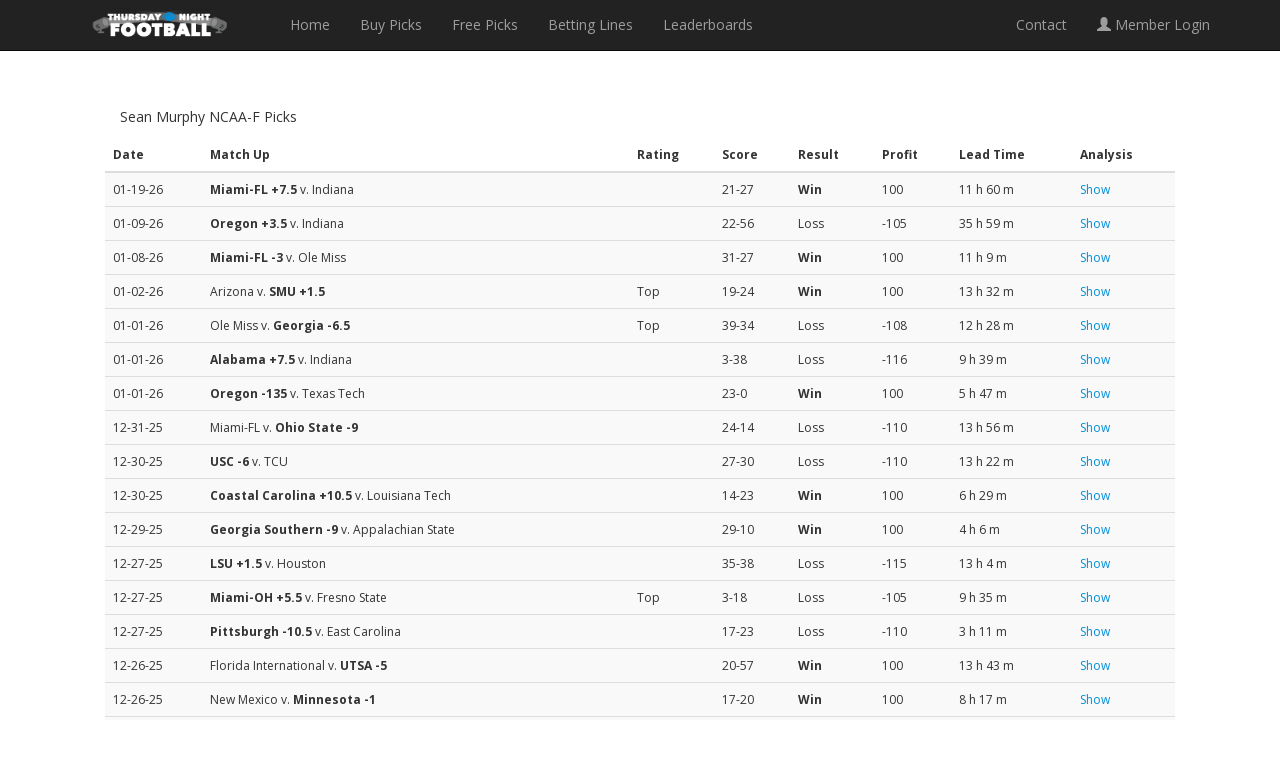

--- FILE ---
content_type: text/html; charset=UTF-8
request_url: http://www.thursdaynightfootball.com/respsportscapping.php?trends/sid/501/sports/cfb/date/2018-09-01/bet_type/ANY/top/x
body_size: 44666
content:
<title>Football Free Picks - Win More Football Bets Starting Today!</title>
<!DOCTYPE html>
<html lang="en">
  <head>
    <meta charset="utf-8">
    <meta http-equiv="X-UA-Compatible" content="IE=edge">
    <meta name="viewport" content="width=device-width, initial-scale=1">
    <!-- The above 3 meta tags *must* come first in the head; any other head content must come *after* these tags -->
    
    <meta name="author" content="">

    <title>Thursday Night Football Odds, Picks, &amp; PredictionsThursday Night Football Odds, Picks, &amp; Predictions</title>

    <!-- HTML5 shim and Respond.js for IE8 support of HTML5 elements and media queries -->
    <!--[if lt IE 9]>
      <script src="https://oss.maxcdn.com/html5shiv/3.7.2/html5shiv.min.js"></script>
      <script src="https://oss.maxcdn.com/respond/1.4.2/respond.min.js"></script>
    <![endif]-->
<meta name='robots' content='index, follow, max-image-preview:large, max-snippet:-1, max-video-preview:-1' />

	<!-- This site is optimized with the Yoast SEO plugin v26.5 - https://yoast.com/wordpress/plugins/seo/ -->
	<title>Thursday Night Football Odds, Picks, &amp; Predictions</title>
	<meta property="og:locale" content="en_US" />
	<meta property="og:type" content="website" />
	<meta property="og:site_name" content="Thursday Night Football Odds, Picks, &amp; Predictions" />
	<meta name="twitter:card" content="summary_large_image" />
	<script type="application/ld+json" class="yoast-schema-graph">{"@context":"https://schema.org","@graph":[{"@type":"WebSite","@id":"https://www.thursdaynightfootball.com/#website","url":"https://www.thursdaynightfootball.com/","name":"Thursday Night Football Odds, Picks, &amp; Predictions","description":"Expert Football Picks from Professional Handicappers","potentialAction":[{"@type":"SearchAction","target":{"@type":"EntryPoint","urlTemplate":"https://www.thursdaynightfootball.com/?s={search_term_string}"},"query-input":{"@type":"PropertyValueSpecification","valueRequired":true,"valueName":"search_term_string"}}],"inLanguage":"en-US"}]}</script>
	<!-- / Yoast SEO plugin. -->


<link rel='dns-prefetch' href='//www.googletagmanager.com' />
<style id='wp-img-auto-sizes-contain-inline-css' type='text/css'>
img:is([sizes=auto i],[sizes^="auto," i]){contain-intrinsic-size:3000px 1500px}
/*# sourceURL=wp-img-auto-sizes-contain-inline-css */
</style>
<style id='wp-emoji-styles-inline-css' type='text/css'>

	img.wp-smiley, img.emoji {
		display: inline !important;
		border: none !important;
		box-shadow: none !important;
		height: 1em !important;
		width: 1em !important;
		margin: 0 0.07em !important;
		vertical-align: -0.1em !important;
		background: none !important;
		padding: 0 !important;
	}
/*# sourceURL=wp-emoji-styles-inline-css */
</style>
<style id='wp-block-library-inline-css' type='text/css'>
:root{--wp-block-synced-color:#7a00df;--wp-block-synced-color--rgb:122,0,223;--wp-bound-block-color:var(--wp-block-synced-color);--wp-editor-canvas-background:#ddd;--wp-admin-theme-color:#007cba;--wp-admin-theme-color--rgb:0,124,186;--wp-admin-theme-color-darker-10:#006ba1;--wp-admin-theme-color-darker-10--rgb:0,107,160.5;--wp-admin-theme-color-darker-20:#005a87;--wp-admin-theme-color-darker-20--rgb:0,90,135;--wp-admin-border-width-focus:2px}@media (min-resolution:192dpi){:root{--wp-admin-border-width-focus:1.5px}}.wp-element-button{cursor:pointer}:root .has-very-light-gray-background-color{background-color:#eee}:root .has-very-dark-gray-background-color{background-color:#313131}:root .has-very-light-gray-color{color:#eee}:root .has-very-dark-gray-color{color:#313131}:root .has-vivid-green-cyan-to-vivid-cyan-blue-gradient-background{background:linear-gradient(135deg,#00d084,#0693e3)}:root .has-purple-crush-gradient-background{background:linear-gradient(135deg,#34e2e4,#4721fb 50%,#ab1dfe)}:root .has-hazy-dawn-gradient-background{background:linear-gradient(135deg,#faaca8,#dad0ec)}:root .has-subdued-olive-gradient-background{background:linear-gradient(135deg,#fafae1,#67a671)}:root .has-atomic-cream-gradient-background{background:linear-gradient(135deg,#fdd79a,#004a59)}:root .has-nightshade-gradient-background{background:linear-gradient(135deg,#330968,#31cdcf)}:root .has-midnight-gradient-background{background:linear-gradient(135deg,#020381,#2874fc)}:root{--wp--preset--font-size--normal:16px;--wp--preset--font-size--huge:42px}.has-regular-font-size{font-size:1em}.has-larger-font-size{font-size:2.625em}.has-normal-font-size{font-size:var(--wp--preset--font-size--normal)}.has-huge-font-size{font-size:var(--wp--preset--font-size--huge)}.has-text-align-center{text-align:center}.has-text-align-left{text-align:left}.has-text-align-right{text-align:right}.has-fit-text{white-space:nowrap!important}#end-resizable-editor-section{display:none}.aligncenter{clear:both}.items-justified-left{justify-content:flex-start}.items-justified-center{justify-content:center}.items-justified-right{justify-content:flex-end}.items-justified-space-between{justify-content:space-between}.screen-reader-text{border:0;clip-path:inset(50%);height:1px;margin:-1px;overflow:hidden;padding:0;position:absolute;width:1px;word-wrap:normal!important}.screen-reader-text:focus{background-color:#ddd;clip-path:none;color:#444;display:block;font-size:1em;height:auto;left:5px;line-height:normal;padding:15px 23px 14px;text-decoration:none;top:5px;width:auto;z-index:100000}html :where(.has-border-color){border-style:solid}html :where([style*=border-top-color]){border-top-style:solid}html :where([style*=border-right-color]){border-right-style:solid}html :where([style*=border-bottom-color]){border-bottom-style:solid}html :where([style*=border-left-color]){border-left-style:solid}html :where([style*=border-width]){border-style:solid}html :where([style*=border-top-width]){border-top-style:solid}html :where([style*=border-right-width]){border-right-style:solid}html :where([style*=border-bottom-width]){border-bottom-style:solid}html :where([style*=border-left-width]){border-left-style:solid}html :where(img[class*=wp-image-]){height:auto;max-width:100%}:where(figure){margin:0 0 1em}html :where(.is-position-sticky){--wp-admin--admin-bar--position-offset:var(--wp-admin--admin-bar--height,0px)}@media screen and (max-width:600px){html :where(.is-position-sticky){--wp-admin--admin-bar--position-offset:0px}}
/*# sourceURL=/wp-includes/css/dist/block-library/common.min.css */
</style>
<style id='classic-theme-styles-inline-css' type='text/css'>
/*! This file is auto-generated */
.wp-block-button__link{color:#fff;background-color:#32373c;border-radius:9999px;box-shadow:none;text-decoration:none;padding:calc(.667em + 2px) calc(1.333em + 2px);font-size:1.125em}.wp-block-file__button{background:#32373c;color:#fff;text-decoration:none}
/*# sourceURL=/wp-includes/css/classic-themes.min.css */
</style>
<link rel='stylesheet' id='bootstrap-style-css' href='http://www.thursdaynightfootball.com/wp-content/themes/thursdaynightfootball/css/bootstrap.min.css?ver=6.9' type='text/css' media='all' />
<link rel='stylesheet' id='respsportscapping-style-css' href='http://www.thursdaynightfootball.com/wp-content/themes/thursdaynightfootball/css/respexport.css?ver=6.9' type='text/css' media='all' />
<link rel='stylesheet' id='thursdaynightfootball-style-css' href='http://www.thursdaynightfootball.com/wp-content/themes/thursdaynightfootball/style.css?ver=6.9' type='text/css' media='all' />
<link rel='stylesheet' id='googleFonts-css' href='https://fonts.googleapis.com/css?family=Open+Sans%3A400%2C700%7COswald%3A400%2C700&#038;ver=6.9' type='text/css' media='all' />
<script type="text/javascript" src="http://www.thursdaynightfootball.com/wp-includes/js/jquery/jquery.min.js?ver=3.7.1" id="jquery-core-js"></script>
<script type="text/javascript" src="http://www.thursdaynightfootball.com/wp-includes/js/jquery/jquery-migrate.min.js?ver=3.4.1" id="jquery-migrate-js"></script>
<link rel="https://api.w.org/" href="https://www.thursdaynightfootball.com/wp-json/" /><link rel="EditURI" type="application/rsd+xml" title="RSD" href="https://www.thursdaynightfootball.com/xmlrpc.php?rsd" />
<meta name="generator" content="Site Kit by Google 1.170.0" />	<!-- GOOGLE ANALYTICS -->
	<script>
  (function(i,s,o,g,r,a,m){i['GoogleAnalyticsObject']=r;i[r]=i[r]||function(){
  (i[r].q=i[r].q||[]).push(arguments)},i[r].l=1*new Date();a=s.createElement(o),
  m=s.getElementsByTagName(o)[0];a.async=1;a.src=g;m.parentNode.insertBefore(a,m)
  })(window,document,'script','//www.google-analytics.com/analytics.js','ga');

  ga('create', 'UA-728301-29', 'auto');
  ga('send', 'pageview');

</script>
<!-- /GOOGLE ANALYTICS -->
  </head>

  <body>

    <div class="container wrap-container">
      <!-- Static navbar -->
      <nav class="navbar navbar-inverse navbar-fixed-top">
        <div class="container">
          <div class="navbar-header">
            <button type="button" class="navbar-toggle collapsed" data-toggle="collapse" data-target="#navbar" aria-expanded="false" aria-controls="navbar">
              <span class="sr-only">Toggle navigation</span>
              <span class="icon-bar"></span>
              <span class="icon-bar"></span>
              <span class="icon-bar"></span>
            </button>
            <div class="logo"><a href="/"><img src="https://www.thursdaynightfootball.com/wp-content/themes/thursdaynightfootball/images/logo.png"/></a></div>
          </div>
          <div id="navbar" class="navbar-collapse collapse">
            <ul class="nav navbar-nav">
              <li><a href="/">Home</a></li>
              <li><a href="/football-picks/">Buy Picks</a></li>
              <li><a href="/free-football-picks/">Free Picks</a></li>
              <li><a href="/football-lines/">Betting Lines</a></li>
			  <li><a href="/leaderboards/">Leaderboards</a></li>
            </ul>
            <ul class="nav navbar-nav navbar-right">
            <li><a href="/contact-us/">Contact</a></li>
              <li><a href="/login/"><span class="glyphicon glyphicon-user" aria-hidden="true"></span> Member Login</a></li>
            </ul>
          </div><!--/.nav-collapse -->
        </div><!--/.container-fluid -->
      </nav>
<div class="container-fluid main-container">
	<div class="row">
  <div class="col-sm-12 sportscapping-wrap">
<!DOCTYPE html>
<!--[if IE 8]>			<html class="ie ie8"> <![endif]-->
<!--[if IE 9]>			<html class="ie ie9"> <![endif]-->
<!--[if gt IE 9]><!-->	<html> <!--<![endif]-->
<head>
		
	 <script type="text/javascript" src="https://www.sportscapping.com/templates/exportcoderesponsive/js/shopvmfunction.js"></script>
	 
	 </head>
<body id="sportscapping">
	
	<div id="affliatecontainer" class="archive-trends-main">
<div class="white-row archive-trends-row">
<div class="panel-heading archive-trends-heading">Sean Murphy NCAA-F   Picks </div>
<table class="affliatetable archive-trends-table">
  <thead>
  <tr>
	<th>Date</th>
    <th>Match Up</th>
    <th>Rating</th>
    <th>Score</th>
    <th>Result</th>
	<th>Profit</th>
	<th>Lead Time</th>
	<th>Analysis</th>
  </tr>
  </thead>
  <tbody>
    <tr>
	<td>
		01-19-26	</td>
    <td>
		<b>Miami-FL</b><b> +7.5</b> v. Indiana	</td>
    <td></td>
    <td>21-27</td>
    	<td>
		<b>Win</b>
	</td> 
		<td>100</td>
		<td>11 h 60 m</td>
	<td><a id="trigger-overlay1759197" href="javascript:afftrendshideshow(document.getElementById('analysis1759197'), document.getElementById('content1759197'))"><span id="content1759197">Show</span></a>		
	</td>
 </tr>
 <tr id="analysis1759197" style="display:none;">
	<td colspan="8">
		<div><p>My selection is on Miami plus the points over Indiana at 7:30 pm et on Monday.</p><p>Indiana will attempt to do the unthinkable and wrap up an undefeated season on Monday. We'll grab the points with the Hurricanes as they've played with a giant chip on their shoulder throughout these College Football Playoffs and while not owning the same pristine overall record, have faced a more difficult schedule than the Hoosiers by most metrics. It's easy to forget that Indiana has been challenged at times this season, including a five-point win at Iowa, a three-point victory at Penn State, and another three-point victory in the Big Ten Championship Game against Ohio State. The Hoosiers have laid waste to Alabama and Oregon in the CFP but I do think the Canes can present a more difficult challenge in what amounts to a home game for them at Hard Rock Stadium on Monday. Take Miami (8*).</p></div>
	</td>	
 </tr>		
    <tr>
	<td>
		01-09-26	</td>
    <td>
		<b>Oregon</b><b> +3.5</b> v. Indiana	</td>
    <td></td>
    <td>22-56</td>
    	<td>
	Loss	</td>
		<td>-105</td>
		<td>35 h 59 m</td>
	<td><a id="trigger-overlay1758082" href="javascript:afftrendshideshow(document.getElementById('analysis1758082'), document.getElementById('content1758082'))"><span id="content1758082">Show</span></a>		
	</td>
 </tr>
 <tr id="analysis1758082" style="display:none;">
	<td colspan="8">
		<div><p>My selection is on Oregon plus the points over Indiana at 7:30 pm et on Friday.</p><p>Indiana clearly looks unstoppable at this point and that's certainly not lost on the majority of bettors entering this College Football Playoff semi-final clash on Friday. We won with Oregon in its victory over Texas Tech last round and I won't hesitate to go back to the well with the Ducks again in this 'revenge' spot on Friday. Indiana went into Autzen and delivered a double-digit victory over Oregon during the regular season. What better time for the Ducks to get their revenge but with a spot in the National Championship Game on the line? While Indiana owns the slightly better overall record in this matchup this season, Oregon has faced the more difficult schedule by most metrics. Few are giving the Ducks much of a chance in this matchup with many already crowning the Hoosiers in what has been an incredible season for the program. I simply feel grabbing the points will be paramount in a game that could very well go down to the wire. Take Oregon (8*).</p></div>
	</td>	
 </tr>		
    <tr>
	<td>
		01-08-26	</td>
    <td>
		<b>Miami-FL</b><b> -3</b> v. Ole Miss	</td>
    <td></td>
    <td>31-27</td>
    	<td>
		<b>Win</b>
	</td> 
		<td>100</td>
		<td>11 h 9 m</td>
	<td><a id="trigger-overlay1758083" href="javascript:afftrendshideshow(document.getElementById('analysis1758083'), document.getElementById('content1758083'))"><span id="content1758083">Show</span></a>		
	</td>
 </tr>
 <tr id="analysis1758083" style="display:none;">
	<td colspan="8">
		<div><p>My selection is on Miami minus the points over Ole Miss at 7:30 pm et on Thursday.</p><p>Ole Miss has captured everyone's attention after it prevailed in an overtime thriller against mighty Georgia in the quarter-final round of College Football Playoffs. That was obviously a revenge-fuelled victory for the Rebels, who have looked like a team on a mission. We'll fade Ole Miss off that 'upset' win, however, as Miami has all the tools to ultimately pull away in this contest. The Hurricanes had to be pleased to see the Rebels advance as I think they do match up well here. Miami has reeled off six straight victories including three in a row ATS and flips to a favored role off back-to-back 'upset' wins over Texas A&M and Ohio State. Of note, while they own the slightly worse overall record, the Canes have faced the more difficult schedule compared to the Rebels this season by most metrics. I think Miami's defense and ground attack will ultimately be the difference in this intriguing clash of styles. Take Miami (8*).</p></div>
	</td>	
 </tr>		
    <tr>
	<td>
		01-02-26	</td>
    <td>
		Arizona v. <b>SMU</b><b> +1.5</b>	</td>
    <td>Top</td>
    <td>19-24</td>
    	<td>
		<b>Win</b>
	</td> 
		<td>100</td>
		<td>13 h 32 m</td>
	<td><a id="trigger-overlay1755584" href="javascript:afftrendshideshow(document.getElementById('analysis1755584'), document.getElementById('content1755584'))"><span id="content1755584">Show</span></a>		
	</td>
 </tr>
 <tr id="analysis1755584" style="display:none;">
	<td colspan="8">
		<div><p>Non-Conference Game of the Month. My selection is on SMU plus the points over Arizona at 8 pm et on Friday.</p><p>With very little separating these two teams in all aspects, we'll grab the points (you should still be able to find the Mustangs catching a point at the time of writing) in this Friday night matchup. You could argue that Arizona's five-game winning streak to close out the regular season, which culminated with a lopsided win over rival Arizona State, was more important than anything it will possibly accomplish in this post-New Year's Bowl game against SMU. This is the year the Wildcats defense really stepped up and thrived off of takeaways, but as we noted in yesterday's play on Oregon over Texas Tech, turnovers aren't really a predictable metric and they can swing the other way at any given time. SMU had high hopes entering the season but those were quickly dashed with early losses to Baylor and TCU. The Mustangs did close out the regular season by going 6-2 SU and 5-3 ATS over their final eight contests. Despite it being an up-and-down season, I did like the way the Mustangs rose to the occasion in big games, on the road against Clemson and at home against Miami in particular. This is a team that has proven the ability to all but snuff out opposing ground attacks and I think that can serve them well as they look to make Arizona one-dimensional in this game. Take SMU (10*).</p></div>
	</td>	
 </tr>		
    <tr>
	<td>
		01-01-26	</td>
    <td>
		Ole Miss v. <b>Georgia</b><b> -6.5</b>	</td>
    <td>Top</td>
    <td>39-34</td>
    	<td>
	Loss	</td>
		<td>-108</td>
		<td>12 h 28 m</td>
	<td><a id="trigger-overlay1757146" href="javascript:afftrendshideshow(document.getElementById('analysis1757146'), document.getElementById('content1757146'))"><span id="content1757146">Show</span></a>		
	</td>
 </tr>
 <tr id="analysis1757146" style="display:none;">
	<td colspan="8">
		<div><p>Bowl Game of the Year. My selection is on Georgia minus the points over Ole Miss at 8 pm et on Thursday.</p><p>I'm not sure that Georgia is getting the respect it deserves in the College Football Playoffs. You hear a lot about Indiana to be sure. You did hear a lot about Ohio State and now will hear plenty about Miami following its 'upset' win on Wednesday. I like the way Georgia is set up to advance as it draws Ole Miss on Thursday. The Bulldogs own an identical 12-1 record to that of the Rebels, but Georgia has faced the more difficult schedule, albeit not by much, by most metrics. The last time we saw the Rebels they laid waste to an overmatched Tulane team in the opening round of the CFP on December 20th. That marked Ole Miss' second straight ATS victory. Of note, it is still just 4-4 ATS over its last eight games after starting the season 4-1 ATS. The Bulldogs have charted a similar course lately, going 3-3 ATS over their last six games. They have proven to be a streaky team from an ATS perspective this season and I'm confident they can post a second straight ATS victory here as this line seems a little light. Note that Georgia took the first meeting between these two teams by a 43-35 score in Athens on October 18th. I think that's leading many to believe that we'll see another very competitive affair here but I'm not convinced the Rebels offense can generate as much this time around. We know Georgia will make the necessary defensive adjustments and it enters this contest having held its last four opponents to a combined 29 points. The Ole Miss offense has been humming but it also faced a schedule that was front-loaded. Its last four games have come against The Citadel, Florida, Mississippi State and Tulane. Take Georgia (10*).</p></div>
	</td>	
 </tr>		
    <tr>
	<td>
		01-01-26	</td>
    <td>
		<b>Alabama</b><b> +7.5</b> v. Indiana	</td>
    <td></td>
    <td>3-38</td>
    	<td>
	Loss	</td>
		<td>-116</td>
		<td>9 h 39 m</td>
	<td><a id="trigger-overlay1757065" href="javascript:afftrendshideshow(document.getElementById('analysis1757065'), document.getElementById('content1757065'))"><span id="content1757065">Show</span></a>		
	</td>
 </tr>
 <tr id="analysis1757065" style="display:none;">
	<td colspan="8">
		<div><p>My selection is on Alabama plus the points over Indiana at 4 pm et on Thursday.</p><p>As strange as it seems, Alabama has been able to play the 'no one believes in us' card during the College Football Playoffs. The Crimson Tide had their doubters against Oklahoma in the first round, certainly after they fell behind big early in that game played in Norman. However, Alabama rallied and ended up winning that one by margin and I think it can hang again as it steps up in class to take on undefeated Indiana on Thursday. The Hoosiers certainly appear to be on a collision course with the National Championship after 'upsetting' Ohio State in the Big Ten Championship Game in early December. While Indiana does own the better overall record in this matchup, Alabama has faced the more difficult schedule. I simply don't believe as much separates these two teams as is being represented by the pointspread. We'll grab all the points we can get with the Crimson Tide. Take Alabama (8*).</p></div>
	</td>	
 </tr>		
    <tr>
	<td>
		01-01-26	</td>
    <td>
		<b>Oregon</b><b> -135</b> v. Texas Tech	</td>
    <td></td>
    <td>23-0</td>
    	<td>
		<b>Win</b>
	</td> 
		<td>100</td>
		<td>5 h 47 m</td>
	<td><a id="trigger-overlay1757148" href="javascript:afftrendshideshow(document.getElementById('analysis1757148'), document.getElementById('content1757148'))"><span id="content1757148">Show</span></a>		
	</td>
 </tr>
 <tr id="analysis1757148" style="display:none;">
	<td colspan="8">
		<div><p>My selection is on Oregon moneyline over Texas Tech at 12 noon et on Thursday.</p><p>We'll keep it simple with this play and back the Ducks on the moneyline as these two teams that haven't lost since October go head-to-head in the Orange Bowl for a spot in the College Football Playoff semi-final. While both the Ducks and Red Raiders are 12-1 on the season, not all records are created equal. Oregon has faced the considerably more difficult schedule by most metrics. Texas Tech has feasted on the opposition's mistakes, whether forced or otherwise, with a whopping 18 takeaways over its last five games. Turnovers are obviously not really a predictable metric but I'm confident in the Ducks ability to take care of the football and not beat themselves in this game. Note that Oregon has turned the football over just five times over its last six games and 11 times all season. Take Oregon moneyline (8*).</p></div>
	</td>	
 </tr>		
    <tr>
	<td>
		12-31-25	</td>
    <td>
		Miami-FL v. <b>Ohio State</b><b> -9</b>	</td>
    <td></td>
    <td>24-14</td>
    	<td>
	Loss	</td>
		<td>-110</td>
		<td>13 h 56 m</td>
	<td><a id="trigger-overlay1757145" href="javascript:afftrendshideshow(document.getElementById('analysis1757145'), document.getElementById('content1757145'))"><span id="content1757145">Show</span></a>		
	</td>
 </tr>
 <tr id="analysis1757145" style="display:none;">
	<td colspan="8">
		<div><p>My selection is on Ohio State minus the points over Miami at 7:30 pm et on Wednesday.</p><p>We'll lay the points with Ohio State as it looks to bounce back from its first and only loss of the season to date and advance to the College Football Playoff semi-final round. Miami is of course coming off a first round 'upset' win over Texas A&M at College Station. The Aggies had every opportunity to win that game but their offense fizzled in big moments. The Hurricanes leaned on their defense and did just enough offensively to secure the victory but I'm not sure they'll be so fortunate here. These two teams actually faced identical strength of schedules this season by most metrics. But of course, Ohio State posted the slightly better record. The Buckeyes loss to Indiana in the Big Ten Championship Game certainly stung but that was always going to be a difficult turn-around after blowout out hated rival Michigan the previous Saturday. I certainly don't think Ryan Day's squad is hanging its head entering this showdown on Wednesday and I like the Buckeyes to ultimately win by margin. Take Ohio State (8*).</p></div>
	</td>	
 </tr>		
    <tr>
	<td>
		12-30-25	</td>
    <td>
		<b>USC</b><b> -6</b> v. TCU	</td>
    <td></td>
    <td>27-30</td>
    	<td>
	Loss	</td>
		<td>-110</td>
		<td>13 h 22 m</td>
	<td><a id="trigger-overlay1755569" href="javascript:afftrendshideshow(document.getElementById('analysis1755569'), document.getElementById('content1755569'))"><span id="content1755569">Show</span></a>		
	</td>
 </tr>
 <tr id="analysis1755569" style="display:none;">
	<td colspan="8">
		<div><p>My selection is on USC minus the points over TCU at 9 pm et on Tuesday.</p><p>We'll lay the points with the Trojans on the fast track at the Alamodome on Tuesday. USC rolled to a 9-3 record during the regular season and did so despite a difficult Big Ten schedule. TCU's Big 12 slate was more forgiving but it only managed to go 8-4 overall including a 3-4 ATS mark over its last seven contests. Both teams do enter this game off lopsided victories the last time they played with USC beating rival UCLA 29-10 and TCU hammering Cincinnati 45-23. Neither of these teams have run the ball particularly well this season. With that being said, I like the Trojans chances of stamping out the Horned Frogs passing game on Tuesday and ultimately pulling away for a win and cover. Take USC (8*).</p></div>
	</td>	
 </tr>		
    <tr>
	<td>
		12-30-25	</td>
    <td>
		<b>Coastal Carolina</b><b> +10.5</b> v. Louisiana Tech	</td>
    <td></td>
    <td>14-23</td>
    	<td>
		<b>Win</b>
	</td> 
		<td>100</td>
		<td>6 h 29 m</td>
	<td><a id="trigger-overlay1755567" href="javascript:afftrendshideshow(document.getElementById('analysis1755567'), document.getElementById('content1755567'))"><span id="content1755567">Show</span></a>		
	</td>
 </tr>
 <tr id="analysis1755567" style="display:none;">
	<td colspan="8">
		<div><p>My selection is on Coastal Carolina plus the points over Louisiana Tech at 2 pm et on Tuesday.</p><p>Louisiana Tech started the season 4-1 SU and 5-0 ATS but went 3-4 SU and ATS the rest of the way and faced one of the weakest schedules in all of college football. Coastal Carolina on the other hand got off to a 6-3 SU and 5-4 ATS start but wrapped up the regular season with three straight losses both SU and ATS. The Chanticleers faced a considerably more difficult schedule than the Bulldogs. So here we're catching a ton of points with Coastal Carolina and of course opt-outs and injuries play a role in that. With that being said, I think the Chanticleers show up and ultimately give the Bulldogs a run in this Independence Bowl matchup on Tuesday. Take Coastal Carolina (8*).</p></div>
	</td>	
 </tr>		
    <tr>
	<td>
		12-29-25	</td>
    <td>
		<b>Georgia Southern</b><b> -9</b> v. Appalachian State	</td>
    <td></td>
    <td>29-10</td>
    	<td>
		<b>Win</b>
	</td> 
		<td>100</td>
		<td>4 h 6 m</td>
	<td><a id="trigger-overlay1755586" href="javascript:afftrendshideshow(document.getElementById('analysis1755586'), document.getElementById('content1755586'))"><span id="content1755586">Show</span></a>		
	</td>
 </tr>
 <tr id="analysis1755586" style="display:none;">
	<td colspan="8">
		<div><p>My selection is on Georgia Southern minus the points over Appalachian State at 2 pm et on Monday.</p><p>I'm seeing a lot of support for Appalachian State leading up to this game but the money has obviously been going in support of Georgia Southern given the line move. I'm not sure the Mountaineers have any business being in this game let alone catching just single-digits. Georgia Southern owns the better overall record this season and has faced the more difficult schedule. Appalachian State managed to stay competitive over its last two games (winning one of them in 'upset' fashion over Marshall) only thanks to winning the turnover battle by a 5-1 margin over that stretch. I think there's a class difference in this contest that isn't being properly reflected by the line. Take Georgia Southern (8*).</p></div>
	</td>	
 </tr>		
    <tr>
	<td>
		12-27-25	</td>
    <td>
		<b>LSU</b><b> +1.5</b> v. Houston	</td>
    <td></td>
    <td>35-38</td>
    	<td>
	Loss	</td>
		<td>-115</td>
		<td>13 h 4 m</td>
	<td><a id="trigger-overlay1755566" href="javascript:afftrendshideshow(document.getElementById('analysis1755566'), document.getElementById('content1755566'))"><span id="content1755566">Show</span></a>		
	</td>
 </tr>
 <tr id="analysis1755566" style="display:none;">
	<td colspan="8">
		<div><p>My selection is on LSU plus the points over Houston at 9:15 pm et on Saturday.</p><p>This season certainly didn't go as planned for LSU. It got off to a 4-0 start but it was mostly downhill from there as it went on to lose five of its final eight games and now here it is in a less-than-appealing Texas Bowl between Christmas and New Year's. With that being said, I like the way the Tigers match up in this contest. While Houston owns the better overall record, LSU faced the much tougher schedule by most metrics. We saw the Tigers toughen up defensively down the stretch, holding their final four opponents to 22 points or less. Houston thrived thanks to an explosive offense over the course of the season, scoring 30+ points in seven of 12 games. I don't think this game will be played in that type of high-scoring environment, however, with the total set in the low-40's. The Cougars closed out the regular season with a big 'upset' win on the road against Baylor and I think they have a difficult time following it up a month later. Take LSU (8*).</p></div>
	</td>	
 </tr>		
    <tr>
	<td>
		12-27-25	</td>
    <td>
		<b>Miami-OH</b><b> +5.5</b> v. Fresno State	</td>
    <td>Top</td>
    <td>3-18</td>
    	<td>
	Loss	</td>
		<td>-105</td>
		<td>9 h 35 m</td>
	<td><a id="trigger-overlay1755564" href="javascript:afftrendshideshow(document.getElementById('analysis1755564'), document.getElementById('content1755564'))"><span id="content1755564">Show</span></a>		
	</td>
 </tr>
 <tr id="analysis1755564" style="display:none;">
	<td colspan="8">
		<div><p>Bowl Underdog Game of the Year. My selection is on Miami-Ohio plus the points over Fresno State at 4:30 pm et on Saturday.</p><p>Most might be quick to dismiss Miami-Ohio as a 6-6 MAC team going up against 8-4 Fresno State in Arizona on Saturday. We'll grab all the points we can get with the Redhawks as I think they can put the Bulldogs on 'upset' alert in this one. Miami-Ohio may be 6-6 on the campaign but it has faced a considerably more difficult schedule than Fresno State by most metrics. The highlight for the Bulldogs was a 30-7 road win over eventual Mountain West Conference champion Boise State in early November. They did close out the regular season on a high note with three wins in their final four games including a blowout win over San Jose State in their regular season finale. Meanwhile, the Redhawks left a sour taste in their backers mouhts with a 23-13 'upset' loss against Western Michigan in the MAC Championship Game earlier this month. Sure to be in a foul mood off that defeat, I like Miami-Ohio's chances of at least taking this one down to the wire on Saturday. Take Miami-Ohio (10*).</p></div>
	</td>	
 </tr>		
    <tr>
	<td>
		12-27-25	</td>
    <td>
		<b>Pittsburgh</b><b> -10.5</b> v. East Carolina	</td>
    <td></td>
    <td>17-23</td>
    	<td>
	Loss	</td>
		<td>-110</td>
		<td>3 h 11 m</td>
	<td><a id="trigger-overlay1755578" href="javascript:afftrendshideshow(document.getElementById('analysis1755578'), document.getElementById('content1755578'))"><span id="content1755578">Show</span></a>		
	</td>
 </tr>
 <tr id="analysis1755578" style="display:none;">
	<td colspan="8">
		<div><p>My selection is on Pittsburgh minus the points over East Carolina at 11 am et on Saturday.</p><p>I can understand the temptation to grab the generous helping of points with East Carolina in this Bowl matchup. The two teams own identical 8-4 records after all and come off much different results with Pittsburgh getting crushed 38-7 by Miami and East Carolina rolling to a 42-3 victory over Florida Atlantic in the two teams' respective regular season finales. With that being said, Pitt has obviously faced the much more difficult schedule this season and I think it matches up well with a Pirates squad that beat the teams it should but didn't always rise to the occasion when stepping up in class this season. The common line of thinking is that the Panthers will be disinterested in an appearance in the Military Bowl but I think this is a proud program that shows up for this contest and ultimately wins by margin. Take Pittsburgh (8*).</p></div>
	</td>	
 </tr>		
    <tr>
	<td>
		12-26-25	</td>
    <td>
		Florida International v. <b>UTSA</b><b> -5</b>	</td>
    <td></td>
    <td>20-57</td>
    	<td>
		<b>Win</b>
	</td> 
		<td>100</td>
		<td>13 h 43 m</td>
	<td><a id="trigger-overlay1755574" href="javascript:afftrendshideshow(document.getElementById('analysis1755574'), document.getElementById('content1755574'))"><span id="content1755574">Show</span></a>		
	</td>
 </tr>
 <tr id="analysis1755574" style="display:none;">
	<td colspan="8">
		<div><p>My selection is on UTSA minus the points over Florida International at 8 pm et on Friday.</p><p>Florida International played its way into this game late in the season, reeling off four straight wins both SU and ATS to close out the regular campaign. However, noting stops momentum like being idle for a month and that's the case for the Panthers here. UTSA won't have to travel far for this game in Frisco, Texas. While the Roadrunners own a slightly inferior overall record compared to the Panthers this season, they have faced the considerably more difficult schedule by most metrics. UTSA's home field advantage has been incredibly pronounced over the years - particularly in conference play - but playing in Dallas should be comfortable. We'll lay the points, noting that the SU winner has gone 11-1 ATS in FIU's 12 games this season and I like the Roadrunners chances of prevailing. Take UTSA (8*).</p></div>
	</td>	
 </tr>		
    <tr>
	<td>
		12-26-25	</td>
    <td>
		New Mexico v. <b>Minnesota</b><b> -1</b>	</td>
    <td></td>
    <td>17-20</td>
    	<td>
		<b>Win</b>
	</td> 
		<td>100</td>
		<td>8 h 17 m</td>
	<td><a id="trigger-overlay1755562" href="javascript:afftrendshideshow(document.getElementById('analysis1755562'), document.getElementById('content1755562'))"><span id="content1755562">Show</span></a>		
	</td>
 </tr>
 <tr id="analysis1755562" style="display:none;">
	<td colspan="8">
		<div><p>My selection is on Minnesota minus the points over New Mexico at 4:30 pm et on Friday.</p><p>New Mexico is a nice story as it ends its long Bowl drought with an appearance in the Guaranteed Rate Bowl at Chase Field on Friday. I like Minnesota's chances of ending the Lobos six-game winning streak here, however, and dashing their hopes of a triumphant return to the Bowl picture. While New Mexico does own two more wins than Minnesota this season, the Golden Gophers have faced the far more difficult schedule. It's also worth noting that the Lobos lived off of takeaways down the stretch, amassing 11 over their final four regular season games. The Golden Gophers have done an incredible job of taking care of the football this season, committing multiple turnovers in only two of 12 games and turning it over a grand total of four times over their last nine games. Minnesota isn't as run-oriented as we've been accustomed to seeing over the years and I think that gives it a leg up in this particular matchup. The Lobos have proven stout against the run this season but can be beat through the air with relative consistency. Take Minnesota (8*).</p></div>
	</td>	
 </tr>		
    <tr>
	<td>
		12-23-25	</td>
    <td>
		UNLV v. <b>Ohio</b><b> +7</b>	</td>
    <td></td>
    <td>10-17</td>
    	<td>
		<b>Win</b>
	</td> 
		<td>100</td>
		<td>13 h 13 m</td>
	<td><a id="trigger-overlay1755577" href="javascript:afftrendshideshow(document.getElementById('analysis1755577'), document.getElementById('content1755577'))"><span id="content1755577">Show</span></a>		
	</td>
 </tr>
 <tr id="analysis1755577" style="display:none;">
	<td colspan="8">
		<div><p>My selection is on Ohio plus the points over UNLV at 9 pm et on Tuesday.</p><p>I don't think there's enough to warrant a touchdown separating these two teams in terms of the pointspread on Tuesday. UNLV had an up-and-down season to be sure, culminating with a 17-point loss in the Mountain West Championship Game against Boise State. It was a similar story for Ohio, although it didn't manage to reach the MAC Championship Game thanks to a couple of key conference defeats. The Bobcats did end the regular season on a high note with consecutive wins but actually enter this Bowl matchup on the heels of three straight ATS defeats. While these two teams obviously play on opposite sides of the country, they faced virtually identical strength of schedules this season by most metrics. In a game that could very well go down to the wire, we'll grab all the points we can get with the underdog Bobcats. Take Ohio (8*).</p></div>
	</td>	
 </tr>		
    <tr>
	<td>
		12-23-25	</td>
    <td>
		Western Kentucky v. <b>Southern Miss</b><b> +1.5</b>	</td>
    <td></td>
    <td>27-16</td>
    	<td>
	Loss	</td>
		<td>-115</td>
		<td>10 h 56 m</td>
	<td><a id="trigger-overlay1755560" href="javascript:afftrendshideshow(document.getElementById('analysis1755560'), document.getElementById('content1755560'))"><span id="content1755560">Show</span></a>		
	</td>
 </tr>
 <tr id="analysis1755560" style="display:none;">
	<td colspan="8">
		<div><p>My selection is on Southern Miss plus the points over Western Kentucky at 5:30 pm et on Tuesday.</p><p>Bettors don't seem to be taking a confident stake in either side of this New Orleans Bowl matchup on Tuesday. Perhaps rightfully so as both teams enter the game on multi-game losing streaks. Western Kentucky has proven to be the better bet overall this season but it undoubtedly had loftier goals than a New Orleans Bowl appearance (it last played in this game in 2022). For Southern Miss, this will be its first Bowl appearance since 2022. The Golden Eagles started strong this season with seven wins in their first nine games but lost three in a row to close out the regular season with an admittedly tough stretch that included games against Texas State, South Alabama and Troy. With little to choose between these teams, we'll back Southern Miss as an unpopular underdog. Take Southern Miss (8*).</p></div>
	</td>	
 </tr>		
    <tr>
	<td>
		12-22-25	</td>
    <td>
		<b>Washington State</b> v. Utah State	</td>
    <td></td>
    <td>34-21</td>
    	<td>
		<b>Win</b>
	</td> 
		<td>100</td>
		<td>6 h 22 m</td>
	<td><a id="trigger-overlay1755559" href="javascript:afftrendshideshow(document.getElementById('analysis1755559'), document.getElementById('content1755559'))"><span id="content1755559">Show</span></a>		
	</td>
 </tr>
 <tr id="analysis1755559" style="display:none;">
	<td colspan="8">
		<div><p>My selection is on Washington State over Utah State at 2 pm et on Monday.</p><p>Washington State's football program could use a boost as it has fallen from prominence somewhat thanks to the crumbling and subsequent re-alignment of the Pac-12. The Cougars seemingly drew a line in the sand following an 'upset' loss at Oregon State at the start of November as they went on to win their final three games ATS with the lone loss coming in a narrow four-point defeat as a double-digit underdog at James Madison. Of note, while these two teams have posted identical 6-6 overall records this season, Washington State has faced the more difficult schedule by most metrics. Utah State has proven to be one of the best bets in the country this season, going 9-2-1 ATS. With that being said, I'm not sure how ecstatic the Aggies can be about playing at a familiar Mountain West Conference venue against a Cougars team that doesn't figure to generate a ton of enthusiasm. In a virtual pk'em, we'll seemingly go against the betting public and back Washington State. Take Washington State (8*).</p></div>
	</td>	
 </tr>		
    <tr>
	<td>
		12-20-25	</td>
    <td>
		<b>James Madison</b><b> +21</b> v. Oregon	</td>
    <td></td>
    <td>34-51</td>
    	<td>
		<b>Win</b>
	</td> 
		<td>100</td>
		<td>10 h 44 m</td>
	<td><a id="trigger-overlay1755552" href="javascript:afftrendshideshow(document.getElementById('analysis1755552'), document.getElementById('content1755552'))"><span id="content1755552">Show</span></a>		
	</td>
 </tr>
 <tr id="analysis1755552" style="display:none;">
	<td colspan="8">
		<div><p>My selection is on James Madison plus the points over Oregon at 7:30 pm et on Saturday.</p><p>James Madison was essentially dismissed by most following an early season 28-14 loss in a primetime game at Louisville. From there, the Dukes reeled off 11 straight wins including a victory over Troy in the Sun Belt Championship Game on December 5th, and here they are in the College Football Playoff. Few are obviously giving them a shot at upsetting mighty Oregon in Autzen but I'm willing to back them with a boatload of points in our back pocket. Of note, James Madison failed to cover the spread in that most recent win over Troy. We've only seen James Madison fail to cover the spread in consecutive games once previously this season and that happened back in early October. On the other side, Oregon enters riding a season-high six-game winning streak and also a season-high three-game ATS winning streak. While the Ducks should be able to hold off the Dukes in this contest, I simply feel they're laying too many points. Take James Madison (8*).</p></div>
	</td>	
 </tr>		
    <tr>
	<td>
		12-20-25	</td>
    <td>
		Miami-FL v. <b>Texas A&M</b><b> -3</b>	</td>
    <td></td>
    <td>10-3</td>
    	<td>
	Loss	</td>
		<td>-110</td>
		<td>4 h 28 m</td>
	<td><a id="trigger-overlay1755555" href="javascript:afftrendshideshow(document.getElementById('analysis1755555'), document.getElementById('content1755555'))"><span id="content1755555">Show</span></a>		
	</td>
 </tr>
 <tr id="analysis1755555" style="display:none;">
	<td colspan="8">
		<div><p>My selection is on Texas A&M minus the points over Miami at 12 noon et on Saturday. </p><p>The Aggies have had a few weeks to lick their wounds following an 'upset' defeat against Texas on November 28th - their first loss of the season. Texas A&M actually enters this game on the heels of three straight ATS defeats but I expect it to bounce back here against Miami. The Hurricanes own the slightly inferior record to that of the Aggies this season and they've also faced the considerably weaker schedule by most metrics (not that their schedule was 'weak' by any means). Miami is riding a four-game winning streak but checks in just 3-4 ATS over its last seven contests. We saw home field advantage ultimately amount to nothing in last night's 'upset' victory by the Crimson Tide (we won with Alabama in that game) but I think it will matter here. This will actually only be Miami's fifth true road game of the season after they posted wins over Florida State, Virginia Tech and Pittsburgh but lost at SMU during the regular season. Take Texas A&M (8*).</p></div>
	</td>	
 </tr>		
    <tr>
	<td>
		12-19-25	</td>
    <td>
		<b>Alabama</b><b> +1.5</b> v. Oklahoma	</td>
    <td></td>
    <td>34-24</td>
    	<td>
		<b>Win</b>
	</td> 
		<td>100</td>
		<td>13 h 51 m</td>
	<td><a id="trigger-overlay1755554" href="javascript:afftrendshideshow(document.getElementById('analysis1755554'), document.getElementById('content1755554'))"><span id="content1755554">Show</span></a>		
	</td>
 </tr>
 <tr id="analysis1755554" style="display:none;">
	<td colspan="8">
		<div><p>My selection is on Alabama plus the points over Oklahoma at 8 pm et on Friday.</p><p>I like the setup for Alabama on Friday as it looks to bounce back following a lifeless performance in the SEC Championship Game against Georgia and also gain some revenge after getting 'upset' in the regular season meeting between these two teams in Tuscaloosa. The scene will of course shift to Norman for this rematch. While the Sooners own the slightly better overall record this season that's only by virtue of playing one less game. Alabama has actually faced the more difficult schedule, even if only slightly, by most metrics. The Crimson Tide proved they can win in hostile environments over the course of the season, including an 'upset' victory Between the Hedges in Athens. Oklahoma can be had here at home, noting that it did drop a 34-26 decision here against Ole Miss in late October. Take Alabama (8*).</p></div>
	</td>	
 </tr>		
    <tr>
	<td>
		12-19-25	</td>
    <td>
		Memphis v. NC State <b>OVER 56.5</b>	</td>
    <td>Top</td>
    <td>7-31</td>
    	<td>
	Loss	</td>
		<td>-110</td>
		<td>7 h 20 m</td>
	<td><a id="trigger-overlay1755575" href="javascript:afftrendshideshow(document.getElementById('analysis1755575'), document.getElementById('content1755575'))"><span id="content1755575">Show</span></a>		
	</td>
 </tr>
 <tr id="analysis1755575" style="display:none;">
	<td colspan="8">
		<div><p>Bowl Total of the Month. My selection is on the 'over' between Memphis and N.C. State at 2:30 pm et on Friday.</p><p>Memphis' offense got snuffed out in a 28-17 regular season-ending loss at home against Navy and it limps into this Bowl game riding a three-game SU and ATS slide. It will be in tough on Friday as well as it takes on a battle-tested ACC squad in N.C. State. The Wolfpack salvaged their season with back-to-back victories to close out the regular season including an 'upset' win over Florida State. While I do think N.C. State's offense can thrive in this matchup, I think it will have a difficult time containing the Tigers. Note that the Wolfpack have given up 31 points or more on six different occasions this season with the 'over' cashing at a 7-5 clip overall. Memphis' most recent contest was the only one of its last five to stay 'under' the total. Take the over (10*).</p></div>
	</td>	
 </tr>		
    <tr>
	<td>
		12-19-25	</td>
    <td>
		<b>Kennesaw State</b><b> +3</b> v. Western Michigan	</td>
    <td></td>
    <td>6-41</td>
    	<td>
	Loss	</td>
		<td>-100</td>
		<td>4 h 57 m</td>
	<td><a id="trigger-overlay1755573" href="javascript:afftrendshideshow(document.getElementById('analysis1755573'), document.getElementById('content1755573'))"><span id="content1755573">Show</span></a>		
	</td>
 </tr>
 <tr id="analysis1755573" style="display:none;">
	<td colspan="8">
		<div><p>My selection is on Kennesaw State plus the points over Western Michigan at 11 am et on Friday.</p><p>Fairly straight-forward selection here as we'll fade Western Michigan as it feels accomplished after securing a MAC Championship with a double-digit win over Miami-Ohio two weeks ago. In fact, the Broncos check in riding a five-game winning streak and have lost just once since September 20th. We'll back the Owls as they also come in hot, off three straight wins and with just one defeat since September 20th as well. They've faced the considerably more difficult schedule this season and own a virtually identical overall record. We'll gladly grab all the points we can get and do so at a favorable return. Take Kennesaw State (8)*.</p></div>
	</td>	
 </tr>		
    <tr>
	<td>
		12-17-25	</td>
    <td>
		<b>UL-Lafayette</b><b> -3</b> v. Delaware	</td>
    <td></td>
    <td>13-20</td>
    	<td>
	Loss	</td>
		<td>-105</td>
		<td>14 h 35 m</td>
	<td><a id="trigger-overlay1755548" href="javascript:afftrendshideshow(document.getElementById('analysis1755548'), document.getElementById('content1755548'))"><span id="content1755548">Show</span></a>		
	</td>
 </tr>
 <tr id="analysis1755548" style="display:none;">
	<td colspan="8">
		<div><p>My selection is on Louisiana-Lafayette minus the points over Delaware at 8:30 pm et on Wednesday.</p><p>You could probably say this season can already be considered a success for FBS newcomer Delaware as it reached a Bowl game in its inaugural season at this level. The Blue Hens notched six victories but did so on the back of a fairly easy schedule - certainly easier than that of Louisiana-Lafayette by most metrics. It's also worth noting that following a 2-1-1 ATS start to the campaign, they went 2-6 ATS over their last eight regular season contests. Louisiana-Lafayette figures to be fuelled by missing out on the Sun Belt Championship Game as it was a case of too little, too late. The Ragin' Cajuns won their final four regular season games (3-1 ATS) but that wasn't enough to undo a poor start to the campaign. I do think they can outclass the Blue Hens in this matchup and while motivation or lack thereof is always a concern, I don't think it's an issue for a Ragin' Cajuns squad that is accustomed to playing in similar level Bowl games. Take Louisiana-Lafayette (8*).</p></div>
	</td>	
 </tr>		
    <tr>
	<td>
		12-16-25	</td>
    <td>
		<b>Troy</b> v. Jacksonville State	</td>
    <td></td>
    <td>13-17</td>
    	<td>
	Loss	</td>
		<td>-110</td>
		<td>13 h 2 m</td>
	<td><a id="trigger-overlay1755558" href="javascript:afftrendshideshow(document.getElementById('analysis1755558'), document.getElementById('content1755558'))"><span id="content1755558">Show</span></a>		
	</td>
 </tr>
 <tr id="analysis1755558" style="display:none;">
	<td colspan="8">
		<div><p>My selection is on Troy over Jacksonville State at 9 pm et on Tuesday.</p><p>This line has moved considerably, as is often the case during Bowl season with opt-outs and absences to deal with. We'll still take a flyer on Troy, noting that while these two teams own identical overall records on the season, the Trojans have faced the considerably more difficult schedule. In fact, Jacksonville State has gone up against one of the weakest slate of opponents in all of college football this season by most metrics. Both teams suffered disappointing losses in their respective conference championship games. Troy has quietly been one of the best bets in the country since mid-September, going 8-2 ATS over its last 10 games. Jacksonville State had one stretch that saw it cover the spread in five straight games but went 3-5 ATS in its other eight contests including 1-2 ATS over its last three games. Take Troy (8*).</p></div>
	</td>	
 </tr>		
    <tr>
	<td>
		12-13-25	</td>
    <td>
		Boise State v. <b>Washington</b><b> -9.5</b>	</td>
    <td></td>
    <td>10-38</td>
    	<td>
		<b>Win</b>
	</td> 
		<td>100</td>
		<td>37 h 41 m</td>
	<td><a id="trigger-overlay1755556" href="javascript:afftrendshideshow(document.getElementById('analysis1755556'), document.getElementById('content1755556'))"><span id="content1755556">Show</span></a>		
	</td>
 </tr>
 <tr id="analysis1755556" style="display:none;">
	<td colspan="8">
		<div><p>My selection is on Washington minus the points over Boise State at 8 pm et on Saturday.</p><p>I think Washington is alright with playing in this early Bowl game after it missed its opportunity to take down Oregon at home in the final week of the regular season. That 26-14 loss that featured plenty of missteps figures to have left a sour taste in the Huskies mouths and I look for them to take their frustrations out on Boise State on Saturday. Keep in mind, while these two teams own almost identical records on the season, Washington has faced the more difficult schedule by most metrics. Boise State can't be too pleased about playing in the L.A. Bowl after blowing the doors off UNLV in the Mountain West Championship Game last week. That was the high point of the Broncos season of course and I think they could be in for a letdown here. It's been an up-and-down campaign for Boise State so you have to think it feels a real sense of accomplishment having stacked up another conference title. I look for it to fall flat on Saturday. Take Washington (8*).</p></div>
	</td>	
 </tr>		
    <tr>
	<td>
		12-13-25	</td>
    <td>
		<b>Army</b><b> +6.5</b> v. Navy	</td>
    <td></td>
    <td>16-17</td>
    	<td>
		<b>Win</b>
	</td> 
		<td>100</td>
		<td>32 h 46 m</td>
	<td><a id="trigger-overlay1754998" href="javascript:afftrendshideshow(document.getElementById('analysis1754998'), document.getElementById('content1754998'))"><span id="content1754998">Show</span></a>		
	</td>
 </tr>
 <tr id="analysis1754998" style="display:none;">
	<td colspan="8">
		<div><p>My selection is on Army plus the points over Navy at 3 pm et on Saturday.</p><p>Army checked in ranked in the Top-25 and fresh off an AAC title but was stunned 31-13 against Navy last December. This time around, it's Navy coming off the banner regular season having gone 9-2 SU but just 4-7 ATS. We'll fade the Midshipmen as they enter this contest off consecutive 'upset' victories over South Florida and Memphis. Army turned things around about a month into the season, coinciding with the switch to Cale Hellums in place of Dewayne Coleman at quarterback. Save for a blowout loss at East Carolina in a game that was played on just four days rest in late September, the Black Knights were in virtually every game this season. They're not likely to beat themselves having turned the football over just three times in their last eight games (after committing six turnovers in their first three contests). Keep in mind, while the final score showed a blowout in this matchup last year, the Black Knights were within striking distance nearly midway into the fourth quarter (trailing 21-13 at that point). QB Bryson Daily had an uncharacteristically off day, throwing three interceptions in that game. I don't think Hellums will be asked to do too much in this one. Note that he showed his mettle in a narrow loss (but cover) on the road against a good Tulane team that would go on to win the AAC title. I think we'll see Army rise to the occasion and take Navy down to the wire at the very least on Saturday. Take Army (8*).</p></div>
	</td>	
 </tr>		
    <tr>
	<td>
		12-06-25	</td>
    <td>
		<b>Duke</b><b> +4</b> v. Virginia	</td>
    <td>Top</td>
    <td>27-20</td>
    	<td>
		<b>Win</b>
	</td> 
		<td>100</td>
		<td>21 h 56 m</td>
	<td><a id="trigger-overlay1754371" href="javascript:afftrendshideshow(document.getElementById('analysis1754371'), document.getElementById('content1754371'))"><span id="content1754371">Show</span></a>		
	</td>
 </tr>
 <tr id="analysis1754371" style="display:none;">
	<td colspan="8">
		<div><p>ACC Game of the Year. My selection is on Duke plus the points over Virginia at 8 pm et on Saturday.</p><p>These two teams just met on November 15th as Virginia rolled to a 34-17 'upset' victory on the road. The pointspread has flipped ahead of this rematch in the ACC Championship Game on Saturday. We'll grab all the points we can get with the Blue Devils. While Virginia owns the better overall record this season, Duke has faced the more difficult schedule by most metrics. I like the way the Blue Devils picked themselves up and dusted themselves off following that defeat at the hands of the Cavaliers, rallying for wins over North Carolina and Wake Forest. Virginia couldn't have looked much better in last Saturday's 27-7 rout of in-state rival Virginia Tech. I can't help but feel that's left the Cavaliers overvalued in this rematch with the Blue Devils. Look for Duke to take this one down to the wire at the very least. Take Duke (10*).</p></div>
	</td>	
 </tr>		
    <tr>
	<td>
		12-06-25	</td>
    <td>
		Indiana v. <b>Ohio State</b><b> -4</b>	</td>
    <td>Top</td>
    <td>13-10</td>
    	<td>
	Loss	</td>
		<td>-108</td>
		<td>11 h 38 m</td>
	<td><a id="trigger-overlay1754363" href="javascript:afftrendshideshow(document.getElementById('analysis1754363'), document.getElementById('content1754363'))"><span id="content1754363">Show</span></a>		
	</td>
 </tr>
 <tr id="analysis1754363" style="display:none;">
	<td colspan="8">
		<div><p>Conference Championship Game of the Year. My selection is on Ohio State minus the points over Indiana at 8 pm et on Saturday.</p><p>Indiana has obviously had a phenomenal season, running the table to this point with a 12-0 record - identical to that of Ohio State. However the Hoosiers are just 7-5 ATS compared to the Buckeyes 10-1-1 ATS mark and Ohio State has faced the more difficult schedule by most metrics. Indiana's 'upset' win on the road against Oregon back in October was impressive but apart from that, the Hoosiers simply took care of business in games where the result was rarely in doubt ahead of proceedings. Ohio State book-ended its regular season with impressive wins over Texas and Michigan and was rarely challenged in-between. The Buckeyes lone pointspread defeat came in a 24-point romp over Purdue. This is being pegged as a 'Clash of the Titans' of sorts with the two teams ranked number one and two in the country but I'm not convinced it will be the barn-burner most are expecting. It's been five years since Ohio State has been in the Big Ten Championship Game and I don't think it will take this one for granted. Take Ohio State (10*).</p></div>
	</td>	
 </tr>		
    <tr>
	<td>
		12-05-25	</td>
    <td>
		North Texas v. <b>Tulane</b><b> +2.5</b>	</td>
    <td>Top</td>
    <td>21-34</td>
    	<td>
		<b>Win</b>
	</td> 
		<td>100</td>
		<td>36 h 21 m</td>
	<td><a id="trigger-overlay1754369" href="javascript:afftrendshideshow(document.getElementById('analysis1754369'), document.getElementById('content1754369'))"><span id="content1754369">Show</span></a>		
	</td>
 </tr>
 <tr id="analysis1754369" style="display:none;">
	<td colspan="8">
		<div><p>AAC Game of the Month. My selection is on Tulane plus the points over North Texas at 8 pm et on Friday.</p><p>North Texas has certainly enjoyed an incredible season, going 11-1 SU and 10-2 ATS on its way to an appearance in Friday's AAC Championship Game. With that being said, Tulane is no pushover. The Green Wave have faced the more difficult schedule than the Mean Green Eagles and check in sporting a 10-2 SU record. While Tulane hasn't enjoyed nearly the same level of pointspread success that's had a lot to do with the fact that it entered the season firmly entrenched on the betting marketplace's radar. While the Green Wave closed the regular season on a 2-4-1 ATS slide over their last six games, they went 6-1 SU over that stretch with all six wins coming by at least six points including an 'upset' victory on the road against Memphis. We'll grab all the points we can get in this much-anticipated matchup. Take Tulane (10*).</p></div>
	</td>	
 </tr>		
    <tr>
	<td>
		12-05-25	</td>
    <td>
		Troy v. <b>James Madison</b><b> -23</b>	</td>
    <td>Top</td>
    <td>14-31</td>
    	<td>
	Loss	</td>
		<td>-110</td>
		<td>36 h 40 m</td>
	<td><a id="trigger-overlay1754367" href="javascript:afftrendshideshow(document.getElementById('analysis1754367'), document.getElementById('content1754367'))"><span id="content1754367">Show</span></a>		
	</td>
 </tr>
 <tr id="analysis1754367" style="display:none;">
	<td colspan="8">
		<div><p>Sun Belt Conference Game of the Month. My selection is on James Madison minus the points over Troy at 7 pm et on Friday.</p><p>Credit Troy for reaching this Sun Belt Championship Game as it reeled off back-to-back wins and covers against Georgia State and Southern Miss to close out the regular season. Keep in mind, the Trojans are just two games removed from a two-game slide that saw them get outscored by a combined 56-10 margin against Arkansas State and Old Dominion. Note that the SU winner has also covered the spread in 10 straight games involving Troy. James Madison was pretty much discarded following a two-touchdown defeat in a nationally-televised Friday night game in Louisville in Week 2. Since that setback, the Dukes have gone 10-0 SU and 6-4 ATS. They own one of the best defenses in the nation that few talk about and we'll call for them to ultimately pull away in this contest. Take James Madison (10*).</p></div>
	</td>	
 </tr>		
    <tr>
	<td>
		11-29-25	</td>
    <td>
		Oregon State v. <b>Washington State</b><b> -13.5</b>	</td>
    <td>Top</td>
    <td>8-32</td>
    	<td>
		<b>Win</b>
	</td> 
		<td>100</td>
		<td>20 h 51 m</td>
	<td><a id="trigger-overlay1753280" href="javascript:afftrendshideshow(document.getElementById('analysis1753280'), document.getElementById('content1753280'))"><span id="content1753280">Show</span></a>		
	</td>
 </tr>
 <tr id="analysis1753280" style="display:none;">
	<td colspan="8">
		<div><p>Revenge Game of the Year. My selection is on Washington State minus the points over Oregon State at 6:30 pm et on Saturday.</p><p>I really like the way this 'revenge' spot sets up for Washington State. Oregon State took the first meeting between these 'last teams standing' in the Pac-12 back on November 1st, prevailing in an ugly 10-7 contest in Corvallis. The scene shifts to Pullman for Saturday's rematch and I look for the Cougars to roll. Washington State has faced the more difficult schedule this season and has posted the better overall record. With a win on Saturday, the Cougars would gain Bowl eligibility. They enter playing some of their best football having won back-to-back games ATS. Note that Washington State's longest ATS winning streak this season lasted four games so this is a team that has earned the trust of its backers. Oregon State comes off back-to-back SU and ATS losses including an ugly defeat against a weak Tulsa team on November 15th. The bye week came at an awful team as the Beavers are simply playing out the string at this point. Take Washington State (10*).</p></div>
	</td>	
 </tr>		
    <tr>
	<td>
		11-29-25	</td>
    <td>
		Troy v. <b>Southern Miss</b><b> -6.5</b>	</td>
    <td></td>
    <td>28-18</td>
    	<td>
	Loss	</td>
		<td>-110</td>
		<td>17 h 17 m</td>
	<td><a id="trigger-overlay1753261" href="javascript:afftrendshideshow(document.getElementById('analysis1753261'), document.getElementById('content1753261'))"><span id="content1753261">Show</span></a>		
	</td>
 </tr>
 <tr id="analysis1753261" style="display:none;">
	<td colspan="8">
		<div><p>My selection is on Southern Miss minus the points over Troy at 3:30 pm et on Saturday.</p><p>Southern Miss appeared to be on track for a double-digit win season before getting derailed by consecutive losses against Texas State and South Alabama. I look for the Golden Eagles to bounce back on Saturday as they host Troy in their home finale. The Trojans righted the ship with a 31-19 win and cover at home against Georgia State on Senior Night last week. Now the shoe is on the other foot, however, as they travel to face Southern Miss. The Golden Eagles have inexplicably dropped the cash in three straight games following a 5-2-1 ATS start to the season. They've had a miserable time trying to contain opposing ground games but they catch a break here as the Trojans are one of the worst rushing teams in the nation, gaining 100+ yards on the ground in just four of 11 games this season. Take Southern Miss (8*).</p></div>
	</td>	
 </tr>		
    <tr>
	<td>
		11-29-25	</td>
    <td>
		Kennesaw State v. <b>Liberty</b><b> +2</b>	</td>
    <td></td>
    <td>48-42</td>
    	<td>
	Loss	</td>
		<td>-110</td>
		<td>5 h 6 m</td>
	<td><a id="trigger-overlay1753279" href="javascript:afftrendshideshow(document.getElementById('analysis1753279'), document.getElementById('content1753279'))"><span id="content1753279">Show</span></a>		
	</td>
 </tr>
 <tr id="analysis1753279" style="display:none;">
	<td colspan="8">
		<div><p>My selection is on Liberty plus the points over Kennesaw State at 3:30 pm et on Saturday.</p><p>While I understand the logic behind Kennesaw State being installed as a road favorite in this game, after all it does have seven wins compared to Liberty's four, I can't help but feel the wrong team is laying points. The Owls avoided a second straight loss with a 41-34 win on Senior Night last week against Missouri State. That snapped their two-game ATS slide so it's not as if they've been playing their best football of the season down the stretch. Liberty enters this contest on the heels of three straight losses, both SU and ATS. The Flames are obviously just playing for pride at this point but at home, on Senior Night, I do look for them to rise to the occasion and end their season on a positive note. This will be a 'revenge' game for Liberty after it dropped a 27-24 decision on the road against Kennesaw State last year. Take Liberty (8*).</p></div>
	</td>	
 </tr>		
    <tr>
	<td>
		11-29-25	</td>
    <td>
		South Alabama v. <b>Texas State</b><b> -9</b>	</td>
    <td>Top</td>
    <td>26-49</td>
    	<td>
		<b>Win</b>
	</td> 
		<td>100</td>
		<td>5 h 44 m</td>
	<td><a id="trigger-overlay1753262" href="javascript:afftrendshideshow(document.getElementById('analysis1753262'), document.getElementById('content1753262'))"><span id="content1753262">Show</span></a>		
	</td>
 </tr>
 <tr id="analysis1753262" style="display:none;">
	<td colspan="8">
		<div><p>Sun Belt Conference Game of the Month. My selection is on Texas State minus the points over South Alabama at 3 pm et on Saturday.</p><p>South Alabama emptied the proverbial tank in last week's 42-35 win over Southern Miss on Senior Night - its sixth straight victory over the Golden Eagles. The Jaguars haven't had the same success against Texas State, most recently dropping a 45-38 decision at home in last year's matchup. We'll back the Bobcats here as they look to become Bowl eligible and that would be a big victory given the way the team struggled during a five-game slide earlier in the season. Texas State enters this game on a roll, having won back-to-back games but it did fail to cover the lofty -20 pointspread in last week's win over Louisiana-Monroe. We're working with a more reasonable number this time around. Take Texas State (10*).</p></div>
	</td>	
 </tr>		
    <tr>
	<td>
		11-29-25	</td>
    <td>
		<b>Arkansas State</b><b> +1.5</b> v. Appalachian State	</td>
    <td></td>
    <td>30-29</td>
    	<td>
		<b>Win</b>
	</td> 
		<td>100</td>
		<td>17 h 30 m</td>
	<td><a id="trigger-overlay1753283" href="javascript:afftrendshideshow(document.getElementById('analysis1753283'), document.getElementById('content1753283'))"><span id="content1753283">Show</span></a>		
	</td>
 </tr>
 <tr id="analysis1753283" style="display:none;">
	<td colspan="8">
		<div><p>My selection is on Arkansas State plus the points over Appalachian State at 2:30 pm et on Saturday.</p><p>Appalachian State has already been relegated to a 'spoiler' role down the stretch - a role it played well last week as it went on the road and 'upset' Marshall. That only served to snap the Mountaineers four-game losing streak, however. They won't be going Bowling this season as they own just four wins with just this contest remaining on their schedule. Arkansas State needs one more win to gain Bowl eligibility. The Red Wolves are coming off an 0-2 homestand that included an 'upset' loss against Louisiana-Lafayette on Senior Night last week. While I don't like to make a habit of fading teams playing their home finale - especially ones that have 'nothing to lose', I like the setup for Arkansas State as an underdog here. Take Arkansas State (8*).</p></div>
	</td>	
 </tr>		
    <tr>
	<td>
		11-29-25	</td>
    <td>
		<b>Clemson</b><b> +2.5</b> v. South Carolina	</td>
    <td></td>
    <td>28-14</td>
    	<td>
		<b>Win</b>
	</td> 
		<td>105</td>
		<td>13 h 21 m</td>
	<td><a id="trigger-overlay1753241" href="javascript:afftrendshideshow(document.getElementById('analysis1753241'), document.getElementById('content1753241'))"><span id="content1753241">Show</span></a>		
	</td>
 </tr>
 <tr id="analysis1753241" style="display:none;">
	<td colspan="8">
		<div><p>My selection is on Clemson plus the points over South Carolina at 12 noon et on Saturday.</p><p>Clemson surely hasn't forgotten South Carolina beating it in its own backyard last November. The Tigers enter this game on a roll, winners of three straight games to salvage what had the potential to be a disastrous season. Their only loss so far in November came in a wild 46-45 affair on the road against a surging Duke team. South Carolina's season was derailed weeks ago with the exclamation point coming in a ridiculous game at Texas A&M in which they blew a 30-3 lead. The Gamecocks were able to breathe a sigh of relief last Saturday as they rolled to a 51-7 win against an overmatched Coastal Carolina team. Still, South Carolina is going nowhere with just four victories on the season. The SEC bias is strong with the Gamecocks favored at all in this game. Take Clemson (8*).</p></div>
	</td>	
 </tr>		
    <tr>
	<td>
		11-28-25	</td>
    <td>
		Arizona v. <b>Arizona State</b><b> +1.5</b>	</td>
    <td></td>
    <td>23-7</td>
    	<td>
	Loss	</td>
		<td>-105</td>
		<td>36 h 56 m</td>
	<td><a id="trigger-overlay1753225" href="javascript:afftrendshideshow(document.getElementById('analysis1753225'), document.getElementById('content1753225'))"><span id="content1753225">Show</span></a>		
	</td>
 </tr>
 <tr id="analysis1753225" style="display:none;">
	<td colspan="8">
		<div><p>My selection is on Arizona State plus the points over Arizona at 9 pm et on Friday.</p><p>I don't think there's much at all separating these two in-state rivals, as evidenced by the narrow pointspread favoring Arizona (at the time of writing). I'll make a case for backing the Sun Devils, noting that they've faced the tougher schedule by most metrics this season and return home where they've gone 5-1 SU this season. Arizona is already in uncharted territory as it is riding a season-high four-game winning streak. Arizona State has won three games in a row - a feat it accomplished once before this season. On that occasion, it failed to register a fourth straight victory but it was in a difficult situation travelling to face Utah as a near-double-digit underdog. Arizona is just an even 2-2 on the road this season but those two victories have come in its last two road dates at Colorado and Cincinnati. We'll simply call for the Wildcats to suffer a letdown of sorts as they come off Saturday's 41-17 rout of Baylor in what was their regular season home finale. Take Arizona State (8*).</p></div>
	</td>	
 </tr>		
    <tr>
	<td>
		11-28-25	</td>
    <td>
		<b>Boise State</b><b> -3</b> v. Utah State	</td>
    <td></td>
    <td>25-24</td>
    	<td>
	Loss	</td>
		<td>-110</td>
		<td>31 h 5 m</td>
	<td><a id="trigger-overlay1753229" href="javascript:afftrendshideshow(document.getElementById('analysis1753229'), document.getElementById('content1753229'))"><span id="content1753229">Show</span></a>		
	</td>
 </tr>
 <tr id="analysis1753229" style="display:none;">
	<td colspan="8">
		<div><p>My selection is on Boise State minus the points over Utah State at 4 pm et on Friday.</p><p>This season hasn't gone exactly as planned for Boise State but it did manage to snap a two-game slide with a resounding 49-21 win over Colorado State on Saturday and I'm confident it can build on that performance as it wraps up the regular season at Utah State on Friday. The Broncos offense took out weeks of frustration on the Rams last time out. They'll face another beatable defense in the Aggies on Friday. Utah State has played some of its best football lately, reeling off three straight ATS victories. In fact, the Aggies are 9-2 ATS this season - one of the best bets in the country. I still don't like their defense and think they've benefited from a rather light schedule, padding their defensive numbers against pop-gun offenses in UTEP, FCS squad McNeese State, Nevada and most recently Fresno State. This is a team that also gave up 30 points against Air Force, 44 points against Hawaii and 33 points against New Mexico. While the Aggies do figure to inflict some damage offensively in this game, I expect them to be playing catch-up most of the day and never be able to run down the Broncos. Take Boise State (8*).</p></div>
	</td>	
 </tr>		
    <tr>
	<td>
		11-28-25	</td>
    <td>
		<b>Utah</b><b> -10.5</b> v. Kansas	</td>
    <td>Top</td>
    <td>31-21</td>
    	<td>
	Loss	</td>
		<td>-105</td>
		<td>27 h 15 m</td>
	<td><a id="trigger-overlay1753224" href="javascript:afftrendshideshow(document.getElementById('analysis1753224'), document.getElementById('content1753224'))"><span id="content1753224">Show</span></a>		
	</td>
 </tr>
 <tr id="analysis1753224" style="display:none;">
	<td colspan="8">
		<div><p>Big 12 Game of the Year. My selection is on Utah minus the points over Kansas at 12 noon et on Friday.</p><p>The Utes remain in the mix for a spot in the Big 12 Championship Game as they travel to Lawrence to take on the Jayhawks in Friday's regular season finale. Utah has looked like a team on a mission since its 24-21 loss at rival BYU on October 18th. Since that game, the Utes have produced 53, 45, 55 and 51 points in reeling off four straight wins, going 3-1 ATS over that stretch. The lone ATS defeat came on Saturday as it narrowly avoided the 'upset' at home against Kansas State. After allowing 47 points in that game, I expect the Utes defense to enter this contest in a particularly foul mood. Kansas has never been able to regain the form that saw it open the season with four wins in its first six games, dropping four of its last five contests entering Friday's home finale. Running into the well-oiled machine that is the Utes offense spells trouble as the Jayhawks have played matador-like defense down the stretch, allowing 38 points or more points in three of their last five games. The Utes have yet to drop the cash in consecutive games this season, winning by 34 points at West Virginia and 46 points at home against Colorado in their last two games following an ATS loss, and we'll call for them to avoid that fate again on Friday. Take Utah (10*).</p></div>
	</td>	
 </tr>		
    <tr>
	<td>
		11-22-25	</td>
    <td>
		California v. <b>Stanford</b><b> +3.5</b>	</td>
    <td></td>
    <td>10-31</td>
    	<td>
		<b>Win</b>
	</td> 
		<td>100</td>
		<td>35 h 59 m</td>
	<td><a id="trigger-overlay1752013" href="javascript:afftrendshideshow(document.getElementById('analysis1752013'), document.getElementById('content1752013'))"><span id="content1752013">Show</span></a>		
	</td>
 </tr>
 <tr id="analysis1752013" style="display:none;">
	<td colspan="8">
		<div><p>My selection is on Stanford plus the points over California at 7:30 pm et on Saturday.</p><p>We won with California in its stunning 'upset' win at Louisville two weeks ago. I won't hesitate to go the other way and fade the Golden Bears as they travel to The Farm to face Stanford on Saturday. Prior to the win at Louisville, Cal had lost three of its last four games SU and four in a row ATS. It's not as if this is a team that has enjoyed an extended period of success. It did get off to a strong start this season but that had everything to do with a very manageable early schedule. Stanford is 3-7 on the season but has also faced a considerably more difficult schedule than Cal by most metrics. The Cardinal enter this game off three straight losses but did cover the spread in their most recent game two weeks ago at North Carolina. This isn't a team that has quit on the season and ahead of a very difficult home finale against Notre Dame next week, we'll call for the Cardinal to snap their losing streak on Saturday. Take Stanford (8*).</p></div>
	</td>	
 </tr>		
    <tr>
	<td>
		11-22-25	</td>
    <td>
		Colorado State v. <b>Boise State</b><b> -16.5</b>	</td>
    <td></td>
    <td>21-49</td>
    	<td>
		<b>Win</b>
	</td> 
		<td>100</td>
		<td>34 h 12 m</td>
	<td><a id="trigger-overlay1752006" href="javascript:afftrendshideshow(document.getElementById('analysis1752006'), document.getElementById('content1752006'))"><span id="content1752006">Show</span></a>		
	</td>
 </tr>
 <tr id="analysis1752006" style="display:none;">
	<td colspan="8">
		<div><p>My selection is on Boise State minus the points over Colorado State at 7 pm et on Saturday.</p><p>Colorado State is quite simply in the wrong place at the wrong time on Saturday as it heads to Boise to face a Broncos team that is sure to be in a foul mood following back-to-back losses both SU and ATS against Fresno State and San Diego State. The visiting Rams have parlayed a fairly manageable schedule into an ugly 2-8 record this season and enter this contest riding a four-game losing streak (1-3 ATS). This is a team that could muster only 17 points (and ran for just 13 yards) despite affording itself four takeaways last Saturday at New Mexico. The schedule certainly doesn't get any easier here. Boise State had started the season 6-2 SU and 6-1-1 ATS before its current two-game slide. It does have ample runway to finish the regular season strong with this game followed by a road tilt with Utah State next week. We'll lay the points here. Take Boise State (8*).</p></div>
	</td>	
 </tr>		
    <tr>
	<td>
		11-22-25	</td>
    <td>
		<b>Coastal Carolina</b><b> +24</b> v. South Carolina	</td>
    <td>Top</td>
    <td>7-51</td>
    	<td>
	Loss	</td>
		<td>-105</td>
		<td>32 h 54 m</td>
	<td><a id="trigger-overlay1751967" href="javascript:afftrendshideshow(document.getElementById('analysis1751967'), document.getElementById('content1751967'))"><span id="content1751967">Show</span></a>		
	</td>
 </tr>
 <tr id="analysis1751967" style="display:none;">
	<td colspan="8">
		<div><p>Non-Conference Game of the Year. My selection is on Coastal Carolina plus the points over South Carolina at 4:15 pm et on Saturday.</p><p>We won with South Carolina against the spread last week as it jumped ahead with a huge lead at halftime before crumbling in the second half in a wild 31-30 loss at Texas A&M. That was a back-breaking defeat for the Gamecocks as it ensured their Bowl ineligibility with only three wins and just two games remaining in the regular season. I think South Carolina is going to have an extremely difficult time getting up for this late season non-conference affair ahead of next week's home finale against Clemson. It certainly appears that the Gamecocks are out of gas at this point. Coastal Carolina on the other hand will be up for this game off a disappointing 'upset' loss on the road against Georgia Southern last week. I don't think the Chanticleers simply want to keep things competitive in this game - as they may have felt about this contest looking ahead at the start of the season - but rather they probably believe they can put the Gamecocks on 'upset alert'. Coastal Carolina is 6-4 on the campaign so it will be going Bowling. It wraps up the regular season with a showdown against nationally-ranked James Madison next week. Even if the Chanticleers do want to keep something in the tank for that contest, I still think they can stay inside the lofty pointspread here. Take Coastal Carolina (10*).</p></div>
	</td>	
 </tr>		
    <tr>
	<td>
		11-19-25	</td>
    <td>
		Central Michigan v. <b>Kent State</b><b> +9</b>	</td>
    <td></td>
    <td>28-16</td>
    	<td>
	Loss	</td>
		<td>-110</td>
		<td>20 h 29 m</td>
	<td><a id="trigger-overlay1751964" href="javascript:afftrendshideshow(document.getElementById('analysis1751964'), document.getElementById('content1751964'))"><span id="content1751964">Show</span></a>		
	</td>
 </tr>
 <tr id="analysis1751964" style="display:none;">
	<td colspan="8">
		<div><p>My selection is on Kent State plus the points over Central Michigan at 7 pm et on Wednesday.</p><p>We won with Kent State in its 'upset' win at Akron last week and I won't hesitate to go back to the well with the Golden Flashes as they host Central Michigan on Wednesday. Kent State is 3-6 on the season and won't be going Bowling as there are only two games remaining. The Golden Flashes, while owning an inferior record to that of the Chippewas, have faced the considerably more difficult schedule by most metrics. The Chips have already gained Bowl eligibility after winning for the third time in their last four games (4-0 ATS) last week against Buffalo. I think they'll have their hands full with a Golden Flashes team playing their home finale, and also noting that Central Michigan has a big game on deck against Toledo to wrap up the regular season next week. Take Kent State (8*).</p></div>
	</td>	
 </tr>		
    <tr>
	<td>
		11-18-25	</td>
    <td>
		<b>Western Michigan</b><b> -6.5</b> v. Northern Illinois	</td>
    <td>Top</td>
    <td>35-19</td>
    	<td>
		<b>Win</b>
	</td> 
		<td>100</td>
		<td>7 h 9 m</td>
	<td><a id="trigger-overlay1751962" href="javascript:afftrendshideshow(document.getElementById('analysis1751962'), document.getElementById('content1751962'))"><span id="content1751962">Show</span></a>		
	</td>
 </tr>
 <tr id="analysis1751962" style="display:none;">
	<td colspan="8">
		<div><p><p>MAC Game of the Week. My selection is in Western Michigan minus the points over Northern Illinois at 7 pm et on Tuesday.</p><p>We won with Northern Illinois in its rout of hapless Massachusetts last week but I won't hesitate to go the other way and fade the Huskies as they return home to host Western Michigan on Tuesday. The Broncos are 6-4 on the season and have faced a slightly more difficult schedule than the 3-7 Huskies. Western Michigan comes off a win over Ohio in its home finale last week but I don't think we'll see a letdown here as it has its sights set on a spot in the MAC Championship Game with one contest remaining on its regular season slate next week at Eastern Michigan. Northern Illinois is simply playing out the string at this point and will look ahead to its home finale on Black Friday against Kent State - a winnable game to be sure. Take Western Michigan (10*).</p></p></div>
	</td>	
 </tr>		
    <tr>
	<td>
		11-15-25	</td>
    <td>
		<b>Wyoming</b><b> +3.5</b> v. Fresno State	</td>
    <td></td>
    <td>3-24</td>
    	<td>
	Loss	</td>
		<td>-110</td>
		<td>15 h 20 m</td>
	<td><a id="trigger-overlay1750881" href="javascript:afftrendshideshow(document.getElementById('analysis1750881'), document.getElementById('content1750881'))"><span id="content1750881">Show</span></a>		
	</td>
 </tr>
 <tr id="analysis1750881" style="display:none;">
	<td colspan="8">
		<div><p>My selection is on Wyoming plus the points over Fresno State at 10:30 pm et on Saturday.</p><p>The knee-jerk reaction here is to back the Bulldogs laying a short number off their massive 'upset' win at Boise State last time out (two weeks ago). While Fresno State was doing that, Wyoming was dropping a 24-7 decision at San Diego State. While the Bulldogs do own the better overall record in this matchup, the Cowboys have navigated the tougher schedule by most metrics. Fresno State has actually been a losing bet on the season despite is 6-3 SU record, going 4-5 ATS. That includes a 1-4 ATS mark in its last five contests. Wyoming needs to win two of its final three games to gain Bowl eligibility while Fresno State just got there with the win over Boise State. Take Wyoming (8*).</p></div>
	</td>	
 </tr>		
    <tr>
	<td>
		11-15-25	</td>
    <td>
		<b>Boise State</b><b> +2.5</b> v. San Diego State	</td>
    <td>Top</td>
    <td>7-17</td>
    	<td>
	Loss	</td>
		<td>-110</td>
		<td>24 h 13 m</td>
	<td><a id="trigger-overlay1750890" href="javascript:afftrendshideshow(document.getElementById('analysis1750890'), document.getElementById('content1750890'))"><span id="content1750890">Show</span></a>		
	</td>
 </tr>
 <tr id="analysis1750890" style="display:none;">
	<td colspan="8">
		<div><p>Mountain West Conference Game of the Month. My selection is on Boise State plus the points over San Diego State at 10:30 pm et on Saturday.</p><p>Both of these teams are coming off ugly losses last week with Boise State dropping a 30-7 decision at home against Fresno State and San Diego State getting blasted 38-6 at Hawaii. While the Aztecs own the better overall record in this matchup, the Broncos have faced the considerably more difficult schedule by most metrics. Boise State already has three losses this season so its margin for error is slim from this point forward. Note that the Broncos three previous defeats were almost a direct result of a boatload of turnovers. That's not necessarily the norm for this offense, however, and Boise State's defense has proven capable of producing takeaways when needed as well. This is always a spirited matchup and one where I feel grabbing the points is rarely a bad idea, regardless of the circumstances surround the two teams at any given point in time. Take Boise State (10*).</p></div>
	</td>	
 </tr>		
    <tr>
	<td>
		11-15-25	</td>
    <td>
		<b>Texas</b><b> +6.5</b> v. Georgia	</td>
    <td>Top</td>
    <td>10-35</td>
    	<td>
	Loss	</td>
		<td>-110</td>
		<td>22 h 43 m</td>
	<td><a id="trigger-overlay1750844" href="javascript:afftrendshideshow(document.getElementById('analysis1750844'), document.getElementById('content1750844'))"><span id="content1750844">Show</span></a>		
	</td>
 </tr>
 <tr id="analysis1750844" style="display:none;">
	<td colspan="8">
		<div><p>TV Game of the Week. My selection is on Texas plus the points over Georgia at 7:30 pm et on Saturday.</p><p>Both of these teams enter this game playing well with Texas having won four straight games and Georgia riding a five-game winning streak. While the Bulldogs had to travel to face Mississippi State in an eventual 41-21 win last week, Texas was idle. The last time we saw the Longhorns they held off Vanderbilt 34-31 two weeks ago, in a game that wasn't really as close as the final score indicated. Bettors have been quick to write off Texas after a sleepy start to the season and a 2-6-1 ATS mark. I think now is the time to back the Longhorns as they're simply catching too many points in this SEC showdown they'll undoubtedly get up for in Athens. Take Texas (10*).</p></div>
	</td>	
 </tr>		
    <tr>
	<td>
		11-15-25	</td>
    <td>
		<b>Texas State</b><b> +3</b> v. Southern Miss	</td>
    <td></td>
    <td>41-14</td>
    	<td>
		<b>Win</b>
	</td> 
		<td>100</td>
		<td>17 h 50 m</td>
	<td><a id="trigger-overlay1750863" href="javascript:afftrendshideshow(document.getElementById('analysis1750863'), document.getElementById('content1750863'))"><span id="content1750863">Show</span></a>		
	</td>
 </tr>
 <tr id="analysis1750863" style="display:none;">
	<td colspan="8">
		<div><p>My selection is on Texas State plus the points over Southern Miss at 3:30 pm et on Saturday.</p><p>Texas State's late rally fell just short last week as the Bobcats fell to 0-5 in conference play this season with the defeat. Meanwhile, Southern Miss won 27-21 at Arkansas State on the strength of a whopping six takeaways. USM is a perfect 5-0 against Sun Belt foes and has the inside track to a West Division title. Believe it or not, Texas State, despite its struggles this season, can still gain Bowl eligibility by winning out the rest of the way and that's not insurmountable if they can win here as their final two regular season games will be played at home. We'll grab the points with the Bobcats as they catch the Golden Eagles in a letdown spot. Take Texas State (8*).</p></div>
	</td>	
 </tr>		
    <tr>
	<td>
		11-15-25	</td>
    <td>
		<b>South Carolina</b><b> +18.5</b> v. Texas A&M	</td>
    <td></td>
    <td>30-31</td>
    	<td>
		<b>Win</b>
	</td> 
		<td>100</td>
		<td>14 h 32 m</td>
	<td><a id="trigger-overlay1750870" href="javascript:afftrendshideshow(document.getElementById('analysis1750870'), document.getElementById('content1750870'))"><span id="content1750870">Show</span></a>		
	</td>
 </tr>
 <tr id="analysis1750870" style="display:none;">
	<td colspan="8">
		<div><p>My selection is on South Carolina plus the points over Texas A&M at 12 noon et on Saturday.</p><p>The Gamecocks haven't had the season they were hoping for but they still have plenty to play for and can begin by playing spoiler on the road against undefeated Texas A&M on Saturday. South Carolina has lost four straight games going 1-3 ATS over that stretch including a 30-14 loss at Ole Miss last Saturday. We'll fade the Aggies here as they return home following a win-and-cover at a short-handed Missouri team last week. That marked Texas A&M's ninth straight victory and second win in a row ATS. Of note, South Carolina has faced a slightly more difficult schedule than Texas A&M this season. This will be the Aggies last real test before travelling to Austin to take on Texas in the last week of the regular season (they'll host FCS squad Samford next week). Take South Carolina (8*).</p></div>
	</td>	
 </tr>		
    <tr>
	<td>
		11-15-25	</td>
    <td>
		Wisconsin v. <b>Indiana</b><b> -28.5</b>	</td>
    <td>Top</td>
    <td>7-31</td>
    	<td>
	Loss	</td>
		<td>-112</td>
		<td>5 h 39 m</td>
	<td><a id="trigger-overlay1750853" href="javascript:afftrendshideshow(document.getElementById('analysis1750853'), document.getElementById('content1750853'))"><span id="content1750853">Show</span></a>		
	</td>
 </tr>
 <tr id="analysis1750853" style="display:none;">
	<td colspan="8">
		<div><p>Big Ten Game of the Month. My selection is on Indiana minus the points over Wisconsin at 12 noon et on Saturday.</p><p>Wisconsin is coming off a big 'upset' win at home against Washington last week to snap its six-game slide. The Badgers are still likely going nowhere this season, unless they win out over a tough three-game stretch to end the regular season, and I think they're in the wrong place at the wrong time on Saturday. Indiana jumped ahead early but needed a late rally to hold off a game Penn State squad in Happy Valley last Saturday. I think that close call will serve as a wake-up call for the Hoosiers, who have national title aspirations under Curt Cignetti this season. Keep in mind, prior to that narrow victory, the Hoosiers had won their last two games by 50 and 45-point margins. They'll rebound in their regular season home finale on Saturday. Take Indiana (10*).</p></div>
	</td>	
 </tr>		
    <tr>
	<td>
		11-14-25	</td>
    <td>
		Minnesota v. <b>Oregon</b><b> -25.5</b>	</td>
    <td></td>
    <td>13-42</td>
    	<td>
		<b>Win</b>
	</td> 
		<td>100</td>
		<td>14 h 27 m</td>
	<td><a id="trigger-overlay1750840" href="javascript:afftrendshideshow(document.getElementById('analysis1750840'), document.getElementById('content1750840'))"><span id="content1750840">Show</span></a>		
	</td>
 </tr>
 <tr id="analysis1750840" style="display:none;">
	<td colspan="8">
		<div><p>My selection is on Oregon minus the points over Minnesota at 9 pm et on Friday.</p><p>Minnesota hasn't travelled well this season, going 0-3 SU and ATS away from home. A big reason for that is the Golden Gophers inability to keep their offense on the field as they continue to struggle to sustain drives and keep their defense fresh. That creates a nightmare matchup against Oregon on Friday. The Ducks high-powered offense was held in check by a good Iowa defense in adverse weather conditions last Saturday. Still, Oregon prevailed by an 18-16 score but dropped the cash for the second straight contest. The Ducks are 5-4 ATS on the season and have yet to lose three straight games ATS, a fate they'll look to avoid on Friday. Minnesota on the other hand, will also be trying to avoid a third straight ATS defeat having already done so earlier in the campaign (it actually went winless ATS over a four-game span from September 13th to October 11th). After consecutive sleepy performances offensively, we'll call for the Ducks to get rolling on Friday night in Eugene. Take Oregon (8*).</p></div>
	</td>	
 </tr>		
    <tr>
	<td>
		11-12-25	</td>
    <td>
		<b>Northern Illinois</b><b> -11</b> v. UMass	</td>
    <td></td>
    <td>45-3</td>
    	<td>
		<b>Win</b>
	</td> 
		<td>100</td>
		<td>20 h 23 m</td>
	<td><a id="trigger-overlay1750835" href="javascript:afftrendshideshow(document.getElementById('analysis1750835'), document.getElementById('content1750835'))"><span id="content1750835">Show</span></a>		
	</td>
 </tr>
 <tr id="analysis1750835" style="display:none;">
	<td colspan="8">
		<div><p>My selection is on Northern Illinois minus the points over Massachusetts at 7 pm et on Wednesday.</p><p>The road back to respectability begins on Wednesday for Northern Illinois as it draws a favorable three-game stretch to close out the regular season. The Huskies have little to play for but pride at this point. A difficult schedule has limited them to just two victories after making such positive strides last year. I do see this as a 'get right' spot off last week's 42-3 drubbing at Toledo. UMass has yet to win a game this season and there's a real chance the Minutemen won't taste victory at all this year. Things have gone from bad to worse lately as UMass has been lit up for 82 points over its last two games. The Minutemen were competitive the last time we saw them on this field against Buffalo on October 18th but the Bulls were in a flat spot. I don't think the Huskies will come out flat on Wednesday as they lay waste to an overmatched Minutemen squad. Take Northern Illinois (8*).</p></div>
	</td>	
 </tr>		
    <tr>
	<td>
		11-12-25	</td>
    <td>
		Toledo v. <b>Miami-OH</b><b> +5</b>	</td>
    <td></td>
    <td>24-3</td>
    	<td>
	Loss	</td>
		<td>-115</td>
		<td>9 h 39 m</td>
	<td><a id="trigger-overlay1750836" href="javascript:afftrendshideshow(document.getElementById('analysis1750836'), document.getElementById('content1750836'))"><span id="content1750836">Show</span></a>		
	</td>
 </tr>
 <tr id="analysis1750836" style="display:none;">
	<td colspan="8">
		<div><p>My selection is on Miami-Ohio plus the points over Toledo at 7 pm et on Wednesday.</p><p>These two teams are coming off much different results last week. Toledo crushed Northern Illinois 42-3 at home while Miami-Ohio fell by a 24-20 score at Ohio. We'll call for a reversal of fortunes on Wednesday. Toledo is 5-4 on the season while Miami-Ohio is 4-4. Not all records are created equal, however, noting that the Redhawks have faced the far more difficult schedule by most metrics. Miami-Ohio still needs two victories to gain Bowl eligibility, with only three games remaining. With a tough test at Buffalo on deck next week, this is a critical spot for the home side. Take Miami-Ohio (8*).</p></div>
	</td>	
 </tr>		
    <tr>
	<td>
		11-11-25	</td>
    <td>
		<b>Kent State</b><b> +5.5</b> v. Akron	</td>
    <td></td>
    <td>42-35</td>
    	<td>
		<b>Win</b>
	</td> 
		<td>100</td>
		<td>21 h 3 m</td>
	<td><a id="trigger-overlay1750834" href="javascript:afftrendshideshow(document.getElementById('analysis1750834'), document.getElementById('content1750834'))"><span id="content1750834">Show</span></a>		
	</td>
 </tr>
 <tr id="analysis1750834" style="display:none;">
	<td colspan="8">
		<div><p>My selection is on Kent State plus the points over Akron at 7:30 pm et on Tuesday.</p><p>Kent State coughed up a late lead in a 17-13 loss at Ball State last week. The Golden Flashes won't be a popular bet on Tuesday but we'll back them as we fade Akron coming off back-to-back wins for the first time this season and also looking to deliver a third straight ATS victory for the first time this season. Not only are the Zips being asked to win, but to win by margin. I don't think there's a lot separating these two teams. Akron is desperate to gain Bowl eligibility and it will need to win out over its final two games to do so. That's being factored into the line, however. Take Kent State (8*).</p></div>
	</td>	
 </tr>		
    <tr>
	<td>
		11-08-25	</td>
    <td>
		<b>California</b><b> +18</b> v. Louisville	</td>
    <td>Top</td>
    <td>29-26</td>
    	<td>
		<b>Win</b>
	</td> 
		<td>100</td>
		<td>11 h 39 m</td>
	<td><a id="trigger-overlay1749498" href="javascript:afftrendshideshow(document.getElementById('analysis1749498'), document.getElementById('content1749498'))"><span id="content1749498">Show</span></a>		
	</td>
 </tr>
 <tr id="analysis1749498" style="display:none;">
	<td colspan="8">
		<div><p>ACC Game of the Month. My selection is on California plus the points over Louisville at 7 pm et on Saturday.</p><p>Louisville is probably feeling pretty good about itself having reeled off three straight wins including a double-digit victory on the road against Virginia Tech last Saturday. With a date against Clemson on tap on Friday, I think this is a bit of a difficult spot to get up for against reeling California. The Golden Bears have lost back-to-back games SU and four in a row ATS. We know they're capable of hanging tough on the road, however, as they beat Boston College and took Virginia Tech to double-overtime in their last two road tilts. Last week, the Bears were right there in a difficult game against a good Virginia team before a pick-six sealed their fate late in the fourth quarter in a 31-21 loss. I think we'll see Cal finally get its running game going again in this matchup and effectively shorten proceedings and keep this one within the lofty pointspread. Take California (10*).</p></div>
	</td>	
 </tr>		
    <tr>
	<td>
		11-08-25	</td>
    <td>
		<b>Air Force</b><b> +5.5</b> v. San Jose State	</td>
    <td></td>
    <td>26-16</td>
    	<td>
		<b>Win</b>
	</td> 
		<td>100</td>
		<td>24 h 38 m</td>
	<td><a id="trigger-overlay1749522" href="javascript:afftrendshideshow(document.getElementById('analysis1749522'), document.getElementById('content1749522'))"><span id="content1749522">Show</span></a>		
	</td>
 </tr>
 <tr id="analysis1749522" style="display:none;">
	<td colspan="8">
		<div><p>My selection is on Air Force plus the points over San Jose State at 6 pm et on Saturday.</p><p>Both of these teams are desperate to keep their Bowl hopes alive and neither has met a close game it doesn't like this season. With that being said, we'll grab all the points we can get with underdog Air Force on Saturday. The Falcons check in off a tough 20-17 loss at home against Army last Saturday. Meanwhile, San Jose State outlasted Hawaii in a 45-38 shootout. Scoring hasn't been a problem for the Spartans but keeping opposing offenses at bay has been. Teams that have elected to run on San Jose State have found plenty of success doing so and that should be the gameplan for Air Force on Saturday as well. Look for this one to go down to the wire at the very least. Take Air Force (8*).</p></div>
	</td>	
 </tr>		
    <tr>
	<td>
		11-08-25	</td>
    <td>
		<b>Texas State</b><b> -3</b> v. UL-Lafayette	</td>
    <td></td>
    <td>39-42</td>
    	<td>
	Loss	</td>
		<td>-110</td>
		<td>6 h 25 m</td>
	<td><a id="trigger-overlay1749514" href="javascript:afftrendshideshow(document.getElementById('analysis1749514'), document.getElementById('content1749514'))"><span id="content1749514">Show</span></a>		
	</td>
 </tr>
 <tr id="analysis1749514" style="display:none;">
	<td colspan="8">
		<div><p>My selection is on Texas State minus the points over Louisiana-Lafayette at 5 pm et on Saturday.</p><p>Texas State entered this season with fairly high expectations, thought to be a key player in the Sun Belt Conference race. It hasn't played our that way at all though as the Bobcats enter this game riding a four-game SU and six-game ATS losing streak. I do think they're set up well to defeat the Ragin' Cajuns, however. Louisiana-Lafayette has endured a disappointing season in its own right but did pull off an 'upset' victory on the road against South Alabama last week. We'll lay the points with visiting Texas State noting that it has had three extra days to prepare for this critical matchup having not played since October 28th. Take Texas State (8*).</p></div>
	</td>	
 </tr>		
    <tr>
	<td>
		11-08-25	</td>
    <td>
		Texas A&M v. <b>Missouri</b><b> +7</b>	</td>
    <td>Top</td>
    <td>38-17</td>
    	<td>
	Loss	</td>
		<td>-105</td>
		<td>21 h 52 m</td>
	<td><a id="trigger-overlay1749510" href="javascript:afftrendshideshow(document.getElementById('analysis1749510'), document.getElementById('content1749510'))"><span id="content1749510">Show</span></a>		
	</td>
 </tr>
 <tr id="analysis1749510" style="display:none;">
	<td colspan="8">
		<div><p>SEC Game of the Year. My selection is on Missouri plus the points over Texas A&M at 3:30 pm et on Saturday.</p><p>While Texas A&M is firmly planted in the College Football Playoff conversation and still undefeated on the season, Missouri's bandwagon has been effectively cleared as it checks in off two losses in its last three games (following a 5-0 start). We'll grab the points with the Tigers in this spot, however, as both teams enter off their bye week on what I feel is a fairly level playing field with this game being played at Mizzou. The Tigers have been right there in their two losses, going 1-1 ATS in a three-point loss at home against Alabama and a seven-point setback at Vanderbilt. Texas A&M has faced a difficult schedule on paper but the likes of Florida and LSU haven't been as tough as expected and even Notre Dame - who it staged a big 'upset' against in South Bend early in the season - has two losses. We'll grab all the points we can get with a revenge-minded Tigers squad after suffering a 41-10 rout in College Station in last year's meeting. Take Missouri (10*).</p></div>
	</td>	
 </tr>		
    <tr>
	<td>
		11-08-25	</td>
    <td>
		<b>Iowa State</b><b> +7.5</b> v. TCU	</td>
    <td></td>
    <td>20-17</td>
    	<td>
		<b>Win</b>
	</td> 
		<td>100</td>
		<td>21 h 23 m</td>
	<td><a id="trigger-overlay1749509" href="javascript:afftrendshideshow(document.getElementById('analysis1749509'), document.getElementById('content1749509'))"><span id="content1749509">Show</span></a>		
	</td>
 </tr>
 <tr id="analysis1749509" style="display:none;">
	<td colspan="8">
		<div><p>My selection is on Iowa State plus the points over TCU at 3:30 pm et on Saturday.</p><p>TCU comes off its bye week and with a difficult schedule ahead, it would be easy for the Horned Frogs to chalk this up as a likely victory before ever kicking off on Saturday afternoon. Iowa State is reeling off four straight losses both SU and ATS. All is not lost, however, as the Cyclones started 5-0 so they just need one more win to gain Bowl eligibility and their remaining schedule is manageable. I think this line will prove too high as the Cyclones look to bounce back off an unthinkable three straight 'upset' losses against a TCU team feeling good about itself off back-to-back victories. Take Iowa State (8*).</p></div>
	</td>	
 </tr>		
    <tr>
	<td>
		11-08-25	</td>
    <td>
		Bowling Green v. Eastern Michigan <b>OVER 50.5</b>	</td>
    <td></td>
    <td>21-27</td>
    	<td>
	Loss	</td>
		<td>-105</td>
		<td>3 h 44 m</td>
	<td><a id="trigger-overlay1749505" href="javascript:afftrendshideshow(document.getElementById('analysis1749505'), document.getElementById('content1749505'))"><span id="content1749505">Show</span></a>		
	</td>
 </tr>
 <tr id="analysis1749505" style="display:none;">
	<td colspan="8">
		<div><p>My selection is on the 'over' between Bowling Green and Eastern Michigan at 1 pm et on Saturday.</p><p>Easy choice here as we missed with the 'over' in Bowling Green's no-show at home against Buffalo last week. In fact, the Falcons have seen each of their last three games stay 'under' the total. I think that streak is in jeopardy on Saturday as they hit the road to face Eastern Michigan. The Eagles are off a low-scoring 'under' result of their own last week. They're also just one game removed from a contest that saw 74 points scored against Miami-Ohio. Look for both teams to open up the passing game on Saturday as this one sails 'over' the total. Take the over (8*).</p></div>
	</td>	
 </tr>		
    <tr>
	<td>
		11-08-25	</td>
    <td>
		<b>Colorado</b><b> +6.5</b> v. West Virginia	</td>
    <td></td>
    <td>22-29</td>
    	<td>
	Loss	</td>
		<td>-110</td>
		<td>17 h 25 m</td>
	<td><a id="trigger-overlay1749495" href="javascript:afftrendshideshow(document.getElementById('analysis1749495'), document.getElementById('content1749495'))"><span id="content1749495">Show</span></a>		
	</td>
 </tr>
 <tr id="analysis1749495" style="display:none;">
	<td colspan="8">
		<div><p>My selection is on Colorado plus the points over West Virginia at 12 noon et on Saturday.</p><p>We'll fade West Virginia as it returns home off last Saturday's massive 'upset' win on the road against Houston. That marked the Mountaineers second straight ATS victory but only served to snap their five-game losing streak SU. Colorado will look to bounce back from consecutive blowout defeats at the hands of Utah and Arizona. The Buffaloes have certainly struggled at times this season but their two-game ATS slide marks their longest of the campaign. In a similar vein, the Mountaineers two-game ATS winning streak is their longest of the season. I think the oddsmakers have a difficult time handling matchups like this with it being the two teams' first ever Big 12 matchup. I see this game going down to the wire at the very least. Take Colorado (8*).</p></div>
	</td>	
 </tr>		
    <tr>
	<td>
		11-07-25	</td>
    <td>
		<b>Tulane</b><b> +3.5</b> v. Memphis	</td>
    <td>Top</td>
    <td>38-32</td>
    	<td>
		<b>Win</b>
	</td> 
		<td>100</td>
		<td>15 h 13 m</td>
	<td><a id="trigger-overlay1749487" href="javascript:afftrendshideshow(document.getElementById('analysis1749487'), document.getElementById('content1749487'))"><span id="content1749487">Show</span></a>		
	</td>
 </tr>
 <tr id="analysis1749487" style="display:none;">
	<td colspan="8">
		<div><p>AAC Game of the Year. My selection is on Tulane plus the points over Memphis at 9 pm et on Friday.</p><p>Tulane has faced one of the toughest schedules in the nation this season and while it enters off a 48-26 drubbing in front of a national audience at UTSA last week, it is still 6-2 and has everything to play for entering Friday's showdown with Memphis. Last year, the Tigers rolled into New Orleans and dismantled what was a tremendous Green Wave squad. I think revenge will be in order on Friday. Memphis comes off back-to-back wins both SU and ATS including last week's beatdown of Rice in a nationally-televised weeknight game. I still think the Tigers defense can be exposed and certainly give the Green Wave the edge in that department, especially off last week's embarrassing showing. We'll grab the points in this showdown, noting that the Green Wave can take solace in the fact that their schedule will finally ease up after this game, leaving this spot as a key opportunity to get rolling down the stretch. Take Tulane (10*).</p></div>
	</td>	
 </tr>		
    <tr>
	<td>
		11-06-25	</td>
    <td>
		UTSA v. <b>South Florida</b><b> -14</b>	</td>
    <td></td>
    <td>23-55</td>
    	<td>
		<b>Win</b>
	</td> 
		<td>100</td>
		<td>12 h 20 m</td>
	<td><a id="trigger-overlay1749484" href="javascript:afftrendshideshow(document.getElementById('analysis1749484'), document.getElementById('content1749484'))"><span id="content1749484">Show</span></a>		
	</td>
 </tr>
 <tr id="analysis1749484" style="display:none;">
	<td colspan="8">
		<div><p>My selection is on South Florida minus the points over UTSA at 7:30 pm et on Thursday.</p><p>This is a fairly obvious letdown spot for UTSA as it continues its home dominance in conference play with a 48-26 'upset' win over Tulane last week. The Roadrunners have yet to string together consecutive ATS victories this season, however, and I look for them to have a tough time hanging with South Florida for 60 minutes on Thursday. The Bulls come off a bye week and that came on the heels of an 'upset' loss on the road against Memphis. South Florida remains 6-2 SU and 5-1-1 ATS on the season despite having faced a fairly difficult schedule. Look for the Bulls to prove to be too much on both sides of the football on Thursday night. Take South Florida (8*).</p></div>
	</td>	
 </tr>		
    <tr>
	<td>
		11-05-25	</td>
    <td>
		<b>Kent State</b><b> +2.5</b> v. Ball State	</td>
    <td>Top</td>
    <td>13-17</td>
    	<td>
	Loss	</td>
		<td>-107</td>
		<td>11 h 46 m</td>
	<td><a id="trigger-overlay1749482" href="javascript:afftrendshideshow(document.getElementById('analysis1749482'), document.getElementById('content1749482'))"><span id="content1749482">Show</span></a>		
	</td>
 </tr>
 <tr id="analysis1749482" style="display:none;">
	<td colspan="8">
		<div><p>MAC Game of the Year. My selection is on Kent State plus the points over Ball State at 7 pm et on Wednesday. </p><p>Kent State has exceeded expectations this season, going 3-5 SU and 4-4 ATS and while it needs an incredibly strong finish the rest of the way to gain Bowl eligibility, I expect it to at least give itself a puncher's chance with an 'upset' win at Ball State on Wednesday. Save for a drubbing on the road against the class of the MAC in Toledo, the Golden Flashes have been competitive in conference play, taking Buffalo down to the wire, blasting UMass and most recently 'upsetting' Bowling Green. Ball State has managed to go 3-5 SU and 5-3 ATS. I just don't think the Cardinals have a lot of upside on either side of the football. Unlike Kent State, which has gone 3-1 ATS over its last four games, Ball State checks in 1-2 ATS over its last three contests. The Cardinals are a perfect 3-0 at home this season so the knee-jerk reaction from most bettors will probably be to lay the short number in this one. I'll go the other way and back the Golden Flashes as they're more than capable of surprising in this spot. Take Kent State (10*).</p></div>
	</td>	
 </tr>		
    <tr>
	<td>
		11-04-25	</td>
    <td>
		Miami-OH v. <b>Ohio</b><b> -135</b>	</td>
    <td></td>
    <td>20-24</td>
    	<td>
		<b>Win</b>
	</td> 
		<td>100</td>
		<td>10 h 17 m</td>
	<td><a id="trigger-overlay1749480" href="javascript:afftrendshideshow(document.getElementById('analysis1749480'), document.getElementById('content1749480'))"><span id="content1749480">Show</span></a>		
	</td>
 </tr>
 <tr id="analysis1749480" style="display:none;">
	<td colspan="8">
		<div><p>My selection is on Ohio moneyline over Miami-Ohio at 7 pm et on Tuesday.</p><p>This price has been dropping as the 'revenge angle' seems to be playing a big factor for a lot of bettors with Ohio having defeated Miami-Ohio in blowout fashion in last year's MAC Championship Game. The Bobcats have been dominant at home not only this season but for a number of years and they'll be looking to bring an end to the Redhawks four-game winning streak on Tuesday. Miami-Ohio is a good team to be sure, but not incredibly difficult to gameplan against. Stop dual-threat QB Dequan Finn - or at least force him to throw the football - and you'll have a good shot at winning the game. Note that both of these teams have had an extra week to prepare for this game coming off their respective bye weeks. With a one-game advantage atop the MAC, Miami-Ohio has a little more margin for error in this big matchup. Look for the Bobcats to once again hold serve at home. Take Ohio moneyline (8*).</p></div>
	</td>	
 </tr>		
    <tr>
	<td>
		11-01-25	</td>
    <td>
		Georgia Tech v. NC State <b>UNDER 58.5</b>	</td>
    <td></td>
    <td>36-48</td>
    	<td>
	Loss	</td>
		<td>-110</td>
		<td>22 h 31 m</td>
	<td><a id="trigger-overlay1748174" href="javascript:afftrendshideshow(document.getElementById('analysis1748174'), document.getElementById('content1748174'))"><span id="content1748174">Show</span></a>		
	</td>
 </tr>
 <tr id="analysis1748174" style="display:none;">
	<td colspan="8">
		<div><p>My selection is on the 'under' between Georgia Tech and N.C. State at 7:30 pm et on Saturday.</p><p>We won with the 'over' in Georgia Tech's win over Syracuse last week - its eighth straight victory to open the campaign. I won't hesitate to go the other way this week as the Yellow Jackets are in a tricky situation on the road against N.C. State. The Wolfpack return home following consecutive road losses, both SU and ATS. The focus has to be on tightening things up defensively ahead of this matchup. After all, N.C. State was lit up for a whopping 89 points over its last two contests. We know what we're going to get from the Yellow Jackets defense. They seem to be getting stronger with each passing week. Look for this total to prove too high. Take the under (8*).</p></div>
	</td>	
 </tr>		
    <tr>
	<td>
		11-01-25	</td>
    <td>
		Washington State v. Oregon State <b>UNDER 47.5</b>	</td>
    <td></td>
    <td>7-10</td>
    	<td>
		<b>Win</b>
	</td> 
		<td>100</td>
		<td>11 h 34 m</td>
	<td><a id="trigger-overlay1748201" href="javascript:afftrendshideshow(document.getElementById('analysis1748201'), document.getElementById('content1748201'))"><span id="content1748201">Show</span></a>		
	</td>
 </tr>
 <tr id="analysis1748201" style="display:none;">
	<td colspan="8">
		<div><p>My selection is on the 'under' between Washington State and Oregon State at 7:30 pm et on Saturday.</p><p>This will be the first of two meetings between the only two current members of the Pac-12 here in 2025. I get the feeling this could be one of the uglier games on the board this week. Washington State rolls into this game on the heels of a 28-7 'upset' win at home against Toledo last week. The Cougars are riding a 4-0 ATS streak with all four of those games staying 'under' the total. Of note, the 28 points the Cougars scored last week marked their second highest point total this season. In a similar vein, Oregon State scored a season-high 45 points in last week's victory - its first win of the campaign. Let's not get too excited though as that victory came against an FCS opponent, Lafayette (as a 21-point favorite). I do think we'll see the Beavers try to make this one as ugly as possible in an effort to steal an 'upset' win. When Oregon State has tried to go score-for-score with the opposition this season, it hasn't ended well so I don't anticipate it taking that type of approach here. Take the under (8*).</p></div>
	</td>	
 </tr>		
    <tr>
	<td>
		11-01-25	</td>
    <td>
		Virginia v. California <b>OVER 52</b>	</td>
    <td>Top</td>
    <td>31-21</td>
    	<td>
	Push	</td>
		<td>0</td>
		<td>17 h 29 m</td>
	<td><a id="trigger-overlay1748200" href="javascript:afftrendshideshow(document.getElementById('analysis1748200'), document.getElementById('content1748200'))"><span id="content1748200">Show</span></a>		
	</td>
 </tr>
 <tr id="analysis1748200" style="display:none;">
	<td colspan="8">
		<div><p>ACC Total of the Month. My selection is on the 'over' between Virginia and California at 3:45 pm et on Saturday.</p><p>Virginia's offense has been bogged down over the last couple of weeks, most recently escaping with a narrow 17-16 road win over a better-than-advertised North Carolina defense. Here, I look for the Cavaliers to finally get loose again as they head on the road to face California. The Golden Bears gave up 42 points in a loss at Virginia Tech last time out. While Cal's defense has proven vulnerable, we know that it can score with a pass-first attack that is likely to be pressed in this particular matchup. I think we'll see both teams play with a sense of urgency as this contest has track meet potential. Take the over (10*).</p></div>
	</td>	
 </tr>		
    <tr>
	<td>
		11-01-25	</td>
    <td>
		New Mexico v. <b>UNLV</b><b> -4</b>	</td>
    <td></td>
    <td>40-35</td>
    	<td>
	Loss	</td>
		<td>-108</td>
		<td>17 h 12 m</td>
	<td><a id="trigger-overlay1748199" href="javascript:afftrendshideshow(document.getElementById('analysis1748199'), document.getElementById('content1748199'))"><span id="content1748199">Show</span></a>		
	</td>
 </tr>
 <tr id="analysis1748199" style="display:none;">
	<td colspan="8">
		<div><p>My selection is on UNLV minus the points over New Mexico at 3 pm et on Saturday.</p><p>UNLV was off to a 6-0 start to the season before it ran into Boise State on the blue turf two weeks ago. Off their bye week, we'll back the Runnin' Rebels as they return home to host New Mexico on Saturday. The Lobos posted their second straight win last week as they rolled to a 33-14 home win over Utah State. They did cover the spread in that contest but that only served to end their three-game ATS slide. New Mexico's strength on offense is running the football but the Rebels should be well prepared for that sort of attack after facing Air Force and aforementioned Boise State in their last two games. UNLV has done a good job for the most part of forcing opposing offenses to be one-dimensional and I think it can do the same in this contest. Take UNLV (8*).</p></div>
	</td>	
 </tr>		
    <tr>
	<td>
		11-01-25	</td>
    <td>
		Buffalo v. Bowling Green <b>OVER 43</b>	</td>
    <td></td>
    <td>28-3</td>
    	<td>
	Loss	</td>
		<td>-110</td>
		<td>15 h 53 m</td>
	<td><a id="trigger-overlay1748177" href="javascript:afftrendshideshow(document.getElementById('analysis1748177'), document.getElementById('content1748177'))"><span id="content1748177">Show</span></a>		
	</td>
 </tr>
 <tr id="analysis1748177" style="display:none;">
	<td colspan="8">
		<div><p>My selection is on the 'over' between Buffalo and Bowling Green at 12 noon et on Saturday.</p><p>Both of these teams are coming off 'under' results last time out. In fact, Bowling Green has seen its last two contests stay 'under' the total. I expect a different story to unfold on Saturday. The Bulls were inexplicably held in check offensively at home against lowly Akron last Saturday. Keep in mind, prior to that they had won back-to-back games, scoring 59 points combined in those two contests. Bowling Green returns home in desperate need of a spark after scoring a grand total of 27 points in losses against Central Michigan and Kent State. Buffalo's defense doesn't travel particularly well and it's worth noting that its last two road tilts have gone 'over' the total. Take the over (8*).</p></div>
	</td>	
 </tr>		
    <tr>
	<td>
		10-31-25	</td>
    <td>
		Memphis v. Rice <b>UNDER 49</b>	</td>
    <td>Top</td>
    <td>38-14</td>
    	<td>
	Loss	</td>
		<td>-115</td>
		<td>10 h 3 m</td>
	<td><a id="trigger-overlay1748163" href="javascript:afftrendshideshow(document.getElementById('analysis1748163'), document.getElementById('content1748163'))"><span id="content1748163">Show</span></a>		
	</td>
 </tr>
 <tr id="analysis1748163" style="display:none;">
	<td colspan="8">
		<div><p>AAC Total of the Year. My selection is on the 'under' between Memphis and Rice at 7 pm et on Friday.</p><p>It's going to be difficult for either of these teams to install too many new wrinkles in the offensive gameplan as they both play on a short week on Friday. Memphis bounced back from a stunning 'upset' loss against UAB by delivering a come-from-behind win against upstart South Florida on Saturday. The Tigers scored a touchdown less than two minutes into the game but then couldn't reach the end zone again until the final minute of the first half. After that they were held to a single field goal until scoring 17 unanswered points in the fourth quarter. Two weeks ago in the loss to UAB, Memphis didn't score an offensive touchdown until the final two minutes of the first half and then not another until the game's final three minutes - when they were down 31-17. Rice survived a wild double-overtime game against Connecticut on Saturday. That game totalled just 48 points in regulation time before 23 points were scored in overtime. Of note, two of Rice's regulation time touchdowns in that game came by way of UConn defensive breakdowns (a 73-yard rush and a 75-yard catch). After falling behind 21-17 at halftime, the Owls held the Huskies out of the end zone for the entire second half. Note that last year's meeting between the Owls and Tigers totalled just 47 points. Take the under (10*).</p></div>
	</td>	
 </tr>		
    <tr>
	<td>
		10-25-25	</td>
    <td>
		Stanford v. <b>Miami-FL</b><b> -29</b>	</td>
    <td></td>
    <td>7-42</td>
    	<td>
		<b>Win</b>
	</td> 
		<td>100</td>
		<td>20 h 57 m</td>
	<td><a id="trigger-overlay1746749" href="javascript:afftrendshideshow(document.getElementById('analysis1746749'), document.getElementById('content1746749'))"><span id="content1746749">Show</span></a>		
	</td>
 </tr>
 <tr id="analysis1746749" style="display:none;">
	<td colspan="8">
		<div><p>My selection is on Miami minus the points over Stanford at 7 pm et on Saturday.</p><p>We faded the Hurricanes in their 'upset' loss at home against Louisville last Friday night. I expect a much different story to unfold as Miami stays at home to host Stanford on Saturday. The Cardinal stunned Florida State last week, winning as a +18 underdog. That doesn't change the fact that it's been a tough season for Stanford so far. Note that following its two previous wins this season it lost by 28 points at Virginia and 24 points at SMU in its next game. I expect Miami to put up points on both sides of the football on Saturday en route to a blowout victory. Take Miami (8*).</p></div>
	</td>	
 </tr>		
    <tr>
	<td>
		10-25-25	</td>
    <td>
		Illinois v. Washington <b>OVER 54.5</b>	</td>
    <td>Top</td>
    <td>25-42</td>
    	<td>
		<b>Win</b>
	</td> 
		<td>100</td>
		<td>17 h 17 m</td>
	<td><a id="trigger-overlay1746781" href="javascript:afftrendshideshow(document.getElementById('analysis1746781'), document.getElementById('content1746781'))"><span id="content1746781">Show</span></a>		
	</td>
 </tr>
 <tr id="analysis1746781" style="display:none;">
	<td colspan="8">
		<div><p>Big Ten Total of the Year. My selection is on the 'over' between Illinois and Washington at 3:30 pm et on Saturday.</p><p>Washington is coming off a string of 'over' results - four straight to be exact. I look for that streak to come to an end on Saturday as the Huskies host Illinois. The Illini are coming off an 'under' result of their own in a lopsided defeat against Ohio State two weeks ago. Their offense had been rolling prior to that difficult matchup and I'm confident they can get back on track on that side of the football in on Saturday. Washington was held to just seven points at the Big House last Saturday. A return home figures to help the Huskies cause, as will a matchup with one of the country's weaker defensive teams statistically in Illinois. Look for a high-scoring, back-and-forth affair between these conference foes on Saturday. Take the over (10*).</p></div>
	</td>	
 </tr>		
    <tr>
	<td>
		10-25-25	</td>
    <td>
		UMass v. <b>Central Michigan</b><b> -16</b>	</td>
    <td>Top</td>
    <td>13-38</td>
    	<td>
		<b>Win</b>
	</td> 
		<td>100</td>
		<td>17 h 41 m</td>
	<td><a id="trigger-overlay1746756" href="javascript:afftrendshideshow(document.getElementById('analysis1746756'), document.getElementById('content1746756'))"><span id="content1746756">Show</span></a>		
	</td>
 </tr>
 <tr id="analysis1746756" style="display:none;">
	<td colspan="8">
		<div><p>MAC Game of the Month. My selection is on Central Michigan minus the points over UMass at 3:30 pm et on Saturday.</p><p>Central Michigan can breathe a sigh of relief after posting a 27-6 win at Bowling Green last week, successfully bouncing back from an ugly 'upset' loss at Akron the game previous. The Chippewas are 4-3 SU and ATS on the season and have everything in front of them with a very manageable remaining schedule. UMass is one of the nation's weakest teams but does come off an ATS win in a hard-fought 28-21 loss at Buffalo last week. The Minutemen are 0-7 SU and 2-5 ATS on the campaign. They had scored just 22 points over a four-game stretch prior to putting up 21 points against the Bulls last week. Don't count on a repeat performance against a tough Chips defense that has allowed 14 points or less in four of seven contests this season. Take Central Michigan (10*).</p></div>
	</td>	
 </tr>		
    <tr>
	<td>
		10-25-25	</td>
    <td>
		Akron v. Buffalo <b>UNDER 49.5</b>	</td>
    <td></td>
    <td>24-16</td>
    	<td>
		<b>Win</b>
	</td> 
		<td>100</td>
		<td>14 h 19 m</td>
	<td><a id="trigger-overlay1746755" href="javascript:afftrendshideshow(document.getElementById('analysis1746755'), document.getElementById('content1746755'))"><span id="content1746755">Show</span></a>		
	</td>
 </tr>
 <tr id="analysis1746755" style="display:none;">
	<td colspan="8">
		<div><p>My selection is on the 'under' between Akron and Buffalo at 1 pm et on Saturday.</p><p>Buffalo has secured consecutive wins on the strength of its offense, scoring 59 points in posting back-to-back 'over' results. I look for a different story to unfold on Saturday, however. Akron put up 28 points in a high-scoring losing effort at Ball State last time out. It's been a case of feast-or-famine for the Zips this season. Remember, they opened the season with consecutive shutout losses and they've had two other games where they've been held to seven points or less. Buffalo has scored 17 points or less in three of its seven contests so far this season. I think we're in for a rather sleepy affair in western New York on Saturday afternoon. Take the under (8*).</p></div>
	</td>	
 </tr>		
    <tr>
	<td>
		10-25-25	</td>
    <td>
		Syracuse v. Georgia Tech <b>OVER 52.5</b>	</td>
    <td></td>
    <td>16-41</td>
    	<td>
		<b>Win</b>
	</td> 
		<td>100</td>
		<td>14 h 46 m</td>
	<td><a id="trigger-overlay1746746" href="javascript:afftrendshideshow(document.getElementById('analysis1746746'), document.getElementById('content1746746'))"><span id="content1746746">Show</span></a>		
	</td>
 </tr>
 <tr id="analysis1746746" style="display:none;">
	<td colspan="8">
		<div><p>My selection is on the 'over' between Syracuse and Georgia Tech at 12 noon et on Saturday.</p><p>We won with the 'under' in Georgia Tech's 27-18 road win against Duke last Saturday. We'll go the other way and back the 'over' on Saturday as the Yellow Jackets return home to host the down-trodden Orange of Syracuse. While Georgia Tech checks in a perfect 7-0 on the campaign, Syracuse has stumbled to a 3-4 mark including three straight defeats entering Saturday's contest. In those three games, the Orange scored a grand total of 34 points. Keep in mind, in the game prior to that stretch they put up 34 points in an 'upset' win at Clemson. We know the Yellow Jackets can score at will, even if they struggled a bit in last week's road tilt. I think this ACC clash has track meet potential. Take the over (8*).</p></div>
	</td>	
 </tr>		
    <tr>
	<td>
		10-24-25	</td>
    <td>
		Boise State v. <b>Nevada</b><b> +22.5</b>	</td>
    <td>Top</td>
    <td>24-3</td>
    	<td>
		<b>Win</b>
	</td> 
		<td>100</td>
		<td>86 h 33 m</td>
	<td><a id="trigger-overlay1746740" href="javascript:afftrendshideshow(document.getElementById('analysis1746740'), document.getElementById('content1746740'))"><span id="content1746740">Show</span></a>		
	</td>
 </tr>
 <tr id="analysis1746740" style="display:none;">
	<td colspan="8">
		<div><p>Mountain West Conference Game of the Year. My selection is on Nevada plus the points over Boise State at 10 pm et on Friday.</p><p>Boise State opened the season with a stunning (at the time) 'upset' loss on the road against South Florida. Since then, the Broncos have gone 5-1 SU and 6-0 ATS including a dominant 56-31 win over a good UNLV squad at home on Saturday. We'll call for Boise State's extended ATS winning streak to come to an end on Friday, however, as I feel it is laying too many points on the road against Nevada. The Wolf Pack are a woeful 1-6 on the campaign but have shown some life lately, going 2-1 ATS over their last three games including a narrow 24-22 loss as a near-two touchdown underdog at New Mexico on Saturday. They're not going to be going bowling this season, at least it doesn't look that way given their upcoming schedule, so this amounts to one of their biggest games remaining on the schedule. Keep in mind, Nevada will also be heading into its bye week so it is likely to 'leave it all on the field' in this matchup. We'll grab the points in a game that I think will be closer than expected. Take Nevada (10*).</p></div>
	</td>	
 </tr>		
    <tr>
	<td>
		10-18-25	</td>
    <td>
		Utah v. BYU <b>UNDER 49</b>	</td>
    <td></td>
    <td>21-24</td>
    	<td>
		<b>Win</b>
	</td> 
		<td>100</td>
		<td>23 h 40 m</td>
	<td><a id="trigger-overlay1745450" href="javascript:afftrendshideshow(document.getElementById('analysis1745450'), document.getElementById('content1745450'))"><span id="content1745450">Show</span></a>		
	</td>
 </tr>
 <tr id="analysis1745450" style="display:none;">
	<td colspan="8">
		<div><p>My selection is on the 'under' between Utah and BYU at 8 pm et on Saturday.<br/><br/>This is one of the higher totals we've seen in this rivalry matchup in recent years and it likely has a lot to do with both teams entering off consecutive high-scoring 'over' results. I expect a different story to unfold on Saturday, however. Utah has scored at will against the teams it should score at will against this season. It was also held to just 10 points in its only loss, that coming against Texas Tech back on September 20th. BYU is a perfect 6-0 on the campaign. It has scored 38 and 33 points in its last two games, but those performances came at the expense of West Virginia and Arizona. It draws a much tougher defense here with Utah having held five of six opponents to 14 points or less this season. Take the under (8*).</p></div>
	</td>	
 </tr>		
    <tr>
	<td>
		10-18-25	</td>
    <td>
		Texas v. <b>Kentucky</b><b> +13</b>	</td>
    <td></td>
    <td>16-13</td>
    	<td>
		<b>Win</b>
	</td> 
		<td>100</td>
		<td>22 h 36 m</td>
	<td><a id="trigger-overlay1745414" href="javascript:afftrendshideshow(document.getElementById('analysis1745414'), document.getElementById('content1745414'))"><span id="content1745414">Show</span></a>		
	</td>
 </tr>
 <tr id="analysis1745414" style="display:none;">
	<td colspan="8">
		<div><p>My selection is on Kentucky plus the points over Texas at 7 pm et on Saturday.<br/><br/>Texas is coming off a massive victory in the Red River Rivalry against Oklahoma last week. I think it will be in tough on Saturday, however, as it heads on the road to face Kentucky under the lights in Lexington. The Wildcats are a disappointing 2-3 on the season and check in off back-to-back blowout losses on the SEC road against South Carolina and Georgia. Keep in mind, we've only seen Texas play two true road games this season and it lost both of them. While the Longhorns are in line for a victory as a double-digit favorite here, I don't think they'll win this game by margin. Take Kentucky (8*).</p></div>
	</td>	
 </tr>		
    <tr>
	<td>
		10-18-25	</td>
    <td>
		<b>Michigan State</b><b> +27.5</b> v. Indiana	</td>
    <td></td>
    <td>13-38</td>
    	<td>
		<b>Win</b>
	</td> 
		<td>100</td>
		<td>19 h 43 m</td>
	<td><a id="trigger-overlay1745425" href="javascript:afftrendshideshow(document.getElementById('analysis1745425'), document.getElementById('content1745425'))"><span id="content1745425">Show</span></a>		
	</td>
 </tr>
 <tr id="analysis1745425" style="display:none;">
	<td colspan="8">
		<div><p>My selection is on Michigan State plus the points over Indiana at 3:30 pm et on Saturday.</p><p>This is a really difficult spot for Indiana as it not only looks to remain undefeated on the season but tries to follow up last week's 'upset' win on the road against Oregon. While the Hoosiers should be able to keep their flawless record intact, I question whether they can win by such a large margin. Michigan State got flat-out embarrassed in last week's 38-13 rout at home against UCLA. The Spartans have now lost three straight games but they're actually 2-1 ATS over that stretch with the two ATS covers coming in road games against USC and Nebraska. I like Michigan State's chances of moving the chains often enough to shorten proceedings and stay within the inflated number on Saturday. Take Michigan State (8*).</p></div>
	</td>	
 </tr>		
    <tr>
	<td>
		10-18-25	</td>
    <td>
		Georgia Tech v. Duke <b>UNDER 60.5</b>	</td>
    <td>Top</td>
    <td>27-18</td>
    	<td>
		<b>Win</b>
	</td> 
		<td>100</td>
		<td>16 h 33 m</td>
	<td><a id="trigger-overlay1745424" href="javascript:afftrendshideshow(document.getElementById('analysis1745424'), document.getElementById('content1745424'))"><span id="content1745424">Show</span></a>		
	</td>
 </tr>
 <tr id="analysis1745424" style="display:none;">
	<td colspan="8">
		<div><p>ACC Total of the Year. My selection is on the 'under' between Georgia Tech and Duke at 12 noon et on Saturday.</p><p>Georgia Tech is 6-0 on the season but hasn't faced the toughest schedule. The Yellow Jackets are coming off a string of three straight high-scoring results, putting up 30+ points against Temple, Wake Forest and Virginia Tech in succession. Keep in mind, Georgia Tech was held to 27 points at Colorado and 24 points at home against Clemson earlier in the campaign. This is a tough test on the road against Duke, which rides in off three straight wins. Like Georgia Tech, Duke has been lighting it up offensively, scoring 45, 38 and 45 points over its last three games. Those three contests came against N.C. State, Syracuse and California, however, so not exactly a difficult three-game slate. The Blue Devils do come off their bye week but it's unlikely they're going to install too many wrinkles in the offense that the Yellow Jackets won't be ready for in this familiar ACC showdown. Take the under (10*).</p></div>
	</td>	
 </tr>		
    <tr>
	<td>
		10-17-25	</td>
    <td>
		<b>Louisville</b><b> +13.5</b> v. Miami-FL	</td>
    <td></td>
    <td>24-21</td>
    	<td>
		<b>Win</b>
	</td> 
		<td>100</td>
		<td>32 h 25 m</td>
	<td><a id="trigger-overlay1745407" href="javascript:afftrendshideshow(document.getElementById('analysis1745407'), document.getElementById('content1745407'))"><span id="content1745407">Show</span></a>		
	</td>
 </tr>
 <tr id="analysis1745407" style="display:none;">
	<td colspan="8">
		<div><p>My selection is on Louisville plus the points over Miami at 7 pm et on Friday.</p><p>Louisville has had nearly two weeks to stew over its first loss of the season, that coming in overtime at home against upstart Virginia on October 4th. I like the Cardinals chances of giving the undefeated Hurricanes a fight on Friday night in Miami. The Canes last played on October 4th as well, delivering a win-and-cover on the road against rival Florida State. I can't help but feel the Canes are entering 'overvalued' territory as they check in off five straight wins to open the campaign, including three in a row ATS entering Friday's contest. Louisville has gone 1-4 ATS but that's had a lot to do with inflated pointspreads. This marks the first time the Cardinals have been pegged as an underdog all season. Take Louisville (8*).</p></div>
	</td>	
 </tr>		
    <tr>
	<td>
		10-16-25	</td>
    <td>
		Tulsa v. <b>East Carolina</b><b> -16.5</b>	</td>
    <td>Top</td>
    <td>27-41</td>
    	<td>
	Loss	</td>
		<td>-115</td>
		<td>12 h 38 m</td>
	<td><a id="trigger-overlay1745406" href="javascript:afftrendshideshow(document.getElementById('analysis1745406'), document.getElementById('content1745406'))"><span id="content1745406">Show</span></a>		
	</td>
 </tr>
 <tr id="analysis1745406" style="display:none;">
	<td colspan="8">
		<div><p>AAC Game of the Month. My selection is on East Carolina minus the points over Tulsa at 7:30 pm et on Thursday.</p><p>Tulsa carries a favorable reputation after it 'upset' Oklahoma State on the road in a nationally-televised primetime affair on September 19th. The reality is, this is a team that continues to try to rebuild and checks in just 2-4 on the campaign with the other victory coming against FCS squad Abilene Christian way back in Week 1. Over the last two games, the Golden Hurricane have been outscored 76-21 in losses (both SU and ATS) to Tulane and Memphis. East Carolina is coming off a hard-fought 26-19 road loss against Tulane last Thursday. The Pirates have yet to drop the cash in consecutive games this season, going 4-1-1 ATS. They have a lot more experience than the Golden Hurricane, and also boast superior talent in my opinion. Look for ECU to eventually pull away in this one. Take East Carolina (10*).</p></div>
	</td>	
 </tr>		
    <tr>
	<td>
		10-15-25	</td>
    <td>
		UTEP v. <b>Sam Houston</b><b> +3</b>	</td>
    <td>Top</td>
    <td>35-17</td>
    	<td>
	Loss	</td>
		<td>-108</td>
		<td>33 h 11 m</td>
	<td><a id="trigger-overlay1745405" href="javascript:afftrendshideshow(document.getElementById('analysis1745405'), document.getElementById('content1745405'))"><span id="content1745405">Show</span></a>		
	</td>
 </tr>
 <tr id="analysis1745405" style="display:none;">
	<td colspan="8">
		<div><p>Conference-USA Game of the Week. My selection is on Sam Houston State plus the points over UTEP at 7 pm et on Wednesday.</p><p>This line is a little perplexing to me. Only one game separates these two down-trodden teams with UTEP holding a slight edge at 1-5 on the campaign. That lone victory came against an FCS opponent in Tennessee Martin back in Week 2. The Miners enter this contest riding a four-game SU and three-game ATS losing streak. Sam Houston State has faced one of the most difficult schedules in the country so far this season and checks in 0-6 SU. It did manage to deliver its first ATS win of the campaign last week, dropping a narrow two-point decision against Jacksonville State. After this game, the Bearkats will go on the road for back-to-back contests so they could be looking at mid-November before they can realistically notch a win if they fail to do so on Wednesday. Look for them to take advantage of this rare winnable game. Take Sam Houston State (10*).</p></div>
	</td>	
 </tr>		
    <tr>
	<td>
		10-14-25	</td>
    <td>
		Florida International v. <b>Western Kentucky</b><b> -9.5</b>	</td>
    <td></td>
    <td>25-6</td>
    	<td>
	Loss	</td>
		<td>-108</td>
		<td>23 h 21 m</td>
	<td><a id="trigger-overlay1745403" href="javascript:afftrendshideshow(document.getElementById('analysis1745403'), document.getElementById('content1745403'))"><span id="content1745403">Show</span></a>		
	</td>
 </tr>
 <tr id="analysis1745403" style="display:none;">
	<td colspan="8">
		<div><p>My selection is on Western Kentucky minus the points over Florida International at 8 pm et on Tuesday.</p><p>Western Kentucky has dominated this series recently including a 73-0 victory the last time the Hilltoppers and Panthers met here in Bowling Green. The Hilltoppers are off to a 5-1 SU and ATS start this season. Few are paying attention and that's par for the course in Conference-USA. FIU is a mess right now and called a 'player's only meeting' after its most recent loss. That sort of thing doesn't happen when things are going well. The Panthers don't have a quick fix at the quarterback position where starter Keyone Jenkins and backup Joe Pesansky have both struggled. There's help coming in the secondary with a couple of injured players set to return but I don't think it will be enough to keep FIU within arm's length on Tuesday. Take Western Kentucky (8*).</p></div>
	</td>	
 </tr>		
    <tr>
	<td>
		10-11-25	</td>
    <td>
		New Mexico v. Boise State <b>UNDER 58.5</b>	</td>
    <td></td>
    <td>25-41</td>
    	<td>
	Loss	</td>
		<td>-108</td>
		<td>32 h 4 m</td>
	<td><a id="trigger-overlay1744459" href="javascript:afftrendshideshow(document.getElementById('analysis1744459'), document.getElementById('content1744459'))"><span id="content1744459">Show</span></a>		
	</td>
 </tr>
 <tr id="analysis1744459" style="display:none;">
	<td colspan="8">
		<div><p><p>My selection is on the 'under' between New Mexico and Boise State at 9:45 pm et on Saturday.</p><p>New Mexico is coming off back-to-back 'over' results and has surpassed expectations offensively, producing 28 points or more in four of five games so far this season. The Lobos will be hard-pressed to keep it going on Saturday, however, as they head to Boise to take on a Broncos squad that is sure to be in a foul mood after tripping all over themselves in a 28-7 rout at Notre Dame last Saturday. That low-scoring result ended Boise State's own three-game 'over' streak and I look for a continuation of the sudden 'under' trend here. It's been a case of 'feast-or-famine' for the Boise State offense this season as it has produced 47+ points on three occasions but only seven points twice. I don't think the Broncos will need to put up a ton of points to secure a win in this particular matchup and look for a fairly reserved gameplan after turning the football over four times in last week's defeat. Take the under (8*).</p></p></div>
	</td>	
 </tr>		
    <tr>
	<td>
		10-11-25	</td>
    <td>
		Troy v. <b>Texas State</b><b> -7.5</b>	</td>
    <td>Top</td>
    <td>48-41</td>
    	<td>
	Loss	</td>
		<td>-108</td>
		<td>12 h 4 m</td>
	<td><a id="trigger-overlay1744452" href="javascript:afftrendshideshow(document.getElementById('analysis1744452'), document.getElementById('content1744452'))"><span id="content1744452">Show</span></a>		
	</td>
 </tr>
 <tr id="analysis1744452" style="display:none;">
	<td colspan="8">
		<div><p>Sun Belt Conference Game of the Month. My selection is on Texas State minus the points over Troy at 8 pm et on Saturday.</p><p>Troy has to be feeling pretty good about itself after delivering consecutive 'upset' wins over Buffalo and South Alabama. I think we'll see the Trojans run into a roadblock on Saturday, however, as they travel to face Texas State. The Bobcats lost outright as near two-touchdown favorites at Arkansas State last Saturday. That marked their third straight ATS defeat. I certainly feel they're a better team than they've shown lately and see this as a terrific 'get right' spot against a Troy squad they handled easily 38-17, on the road no less, last year. Take Texas State (10*).</p></div>
	</td>	
 </tr>		
    <tr>
	<td>
		10-11-25	</td>
    <td>
		San Jose State v. Wyoming <b>UNDER 49</b>	</td>
    <td>Top</td>
    <td>28-35</td>
    	<td>
	Loss	</td>
		<td>-105</td>
		<td>30 h 2 m</td>
	<td><a id="trigger-overlay1744470" href="javascript:afftrendshideshow(document.getElementById('analysis1744470'), document.getElementById('content1744470'))"><span id="content1744470">Show</span></a>		
	</td>
 </tr>
 <tr id="analysis1744470" style="display:none;">
	<td colspan="8">
		<div><p><p>Mountain West Conference Total of the Year. My selection is on the 'under' between San Jose State and Wyoming at 7 pm et on Saturday.</p><p>This line says a lot as down-trodden Wyoming is projected to be a 'tough out' for San Jose State on Saturday in Laramie. The Spartans have reeled off back-to-back ATS victories and check in following three straight 'over' results. I don't believe that's a sustainable totals streak as they've taken advantage of some very bad defensive teams to score 31, 29 and 35 points over their last three contests. Wyoming is coming off three straight losses both SU and ATS, allowing 30+ points in all three games. Keep in mind, they've run up against Utah, Colorado and UNLV. While San Jose State doesn't offer much of a reprieve, the Spartans strength of schedule thus far is weaker than that of the Cowboys and they've still only managed to win two of five games. Wyoming has only surpassed 20 points once in five games this season and that came against an FCS opponent on Northern Iowa in a game that still totalled only 38 points. Take the under (10*).</p></p></div>
	</td>	
 </tr>		
    <tr>
	<td>
		10-11-25	</td>
    <td>
		Central Florida v. Cincinnati <b>UNDER 54.5</b>	</td>
    <td></td>
    <td>11-20</td>
    	<td>
		<b>Win</b>
	</td> 
		<td>100</td>
		<td>25 h 60 m</td>
	<td><a id="trigger-overlay1744427" href="javascript:afftrendshideshow(document.getElementById('analysis1744427'), document.getElementById('content1744427'))"><span id="content1744427">Show</span></a>		
	</td>
 </tr>
 <tr id="analysis1744427" style="display:none;">
	<td colspan="8">
		<div><p>My selection is on the 'under' between Central Florida and Cincinnati at 12 noon et on Saturday.</p><p>We missed the mark going against the grain and backing the 'under' in Cincinnati's 38-30 home win over Iowa State last week - its fourth straight victory. That game saw a ton of scoring in the first half before things settled down in the final 30 minutes. I don't think the Bearcats will need to produce such an offensive onslaught to keep their winning streak intact on Saturday. Of note, Cincinnati rides a four-game 'over' streak into this contest and I think that's inflating this total. Central Florida has done very little offensively this season outside of a 68-point explosion against FCS squad North Carolina A&T over a month ago. The Knights will be desperate to bring an end to their two-game slide on Saturday, however, and I think they'll do all they can to avoid a track meet against a more talented Bearcats offense. Note that UCF is battle-tested after playing at Kansas State and at home against Kansas over the last two weeks. We've yet to see the Knights get truly lit up defensively this season as they've given up only 87 points through five games. Take the under (8*).</p></div>
	</td>	
 </tr>		
    <tr>
	<td>
		10-11-25	</td>
    <td>
		Stanford v. <b>SMU</b><b> -18</b>	</td>
    <td></td>
    <td>10-34</td>
    	<td>
		<b>Win</b>
	</td> 
		<td>100</td>
		<td>23 h 46 m</td>
	<td><a id="trigger-overlay1744457" href="javascript:afftrendshideshow(document.getElementById('analysis1744457'), document.getElementById('content1744457'))"><span id="content1744457">Show</span></a>		
	</td>
 </tr>
 <tr id="analysis1744457" style="display:none;">
	<td colspan="8">
		<div><p><br/><p>My selection is on SMU minus the points over Stanford at 12 noon et on Saturday.</p><p>Perhaps no team has been a bigger disappointment from a betting perspective than SMU this season as the Mustangs check in 3-2 SU but 0-5 ATS. Saturday's opponent, Stanford, hasn't been much better, going 1-4 ATS. The Cardinal have been idle since securing a 30-29 win over San Jose State back on September 27th. That victory came at home. They've been far worse on the road, going 0-3 SU and ATS including a 48-20 loss at Virginia in their most recent road contest. Of note, Stanford has been held to a feeble 37 rush yards or less in three of five games this season. If it is unable to effectively shorten proceedings on Saturday, it's likely to be in for a long day as SMU has had little trouble scoring points at home, producing 42, 45 and 31 points in three games. With back-to-back road games against Clemson and Wake Forest on deck followed by a home date against one of the best teams in the country in Miami, this is a critical 'get right' spot for the Mustangs. Take SMU (8*).</p></p></div>
	</td>	
 </tr>		
    <tr>
	<td>
		10-11-25	</td>
    <td>
		<b>Miami-OH</b><b> -11.5</b> v. Akron	</td>
    <td></td>
    <td>20-7</td>
    	<td>
		<b>Win</b>
	</td> 
		<td>100</td>
		<td>5 h 6 m</td>
	<td><a id="trigger-overlay1744440" href="javascript:afftrendshideshow(document.getElementById('analysis1744440'), document.getElementById('content1744440'))"><span id="content1744440">Show</span></a>		
	</td>
 </tr>
 <tr id="analysis1744440" style="display:none;">
	<td colspan="8">
		<div><p>My selection is on Miami-Ohio minus the points over Akron at 12 noon et on Saturday. </p><p>We won fading Akron two weeks ago as it was smashed by Toledo 45-3. Last week, the Zips rebounded with an 'upset' win at home against Central Michigan. We'll go right back to fading them this week as they host Miami-Ohio, which is off to an uneven 1-3 start to the campaign. The Redhawks are generally in the conversation as one of the MAC's best teams on a yearly basis and while it looks like they're off to a slow start given their record, the fact that they're 1-0 in MAC play is really all that matters as their three defeats came against Wisconsin, Rutgers and UNLV. Credit Akron for hanging tough for the most part lately, going 3-1 ATS in its last four games but I don't think continued pointspread success is in the cards for this down-trodden program. Take Miami-Ohio (8*).</p></div>
	</td>	
 </tr>		
    <tr>
	<td>
		10-10-25	</td>
    <td>
		<b>South Florida</b><b> -1</b> v. North Texas	</td>
    <td></td>
    <td>63-36</td>
    	<td>
		<b>Win</b>
	</td> 
		<td>100</td>
		<td>58 h 5 m</td>
	<td><a id="trigger-overlay1744422" href="javascript:afftrendshideshow(document.getElementById('analysis1744422'), document.getElementById('content1744422'))"><span id="content1744422">Show</span></a>		
	</td>
 </tr>
 <tr id="analysis1744422" style="display:none;">
	<td colspan="8">
		<div><p>My selection is on South Florida minus the points over North Texas at 7:30 pm et on Thursday.</p><p>This game might just come down to which team can get a stop and with that being said, my money's on South Florida. The Bulls got schooled on the road against Miami - who we now know is one of the best teams in the country - back on September 13th but has gotten right back on track since with blowout wins over FCS squad South Carolina State and most recently Charlotte in their AAC opener last week. North Texas checks in sporting a flawless 4-0 record and comes off its bye week. However, the Mean Green Eagles have faced a rather light schedule. Their most notable victory came against an Army squad that is spinning its wheels in a down year. I'm not convinced UNT will be able to move the football at will against USF the way it has against its previous opponents this season. Nor do I think the Mean Green Eagles can stop the Bulls multi-pronged offensive attack. Take South Florida.</p></div>
	</td>	
 </tr>		
    <tr>
	<td>
		10-08-25	</td>
    <td>
		Liberty v. UTEP <b>UNDER 48</b>	</td>
    <td>Top</td>
    <td>19-8</td>
    	<td>
		<b>Win</b>
	</td> 
		<td>100</td>
		<td>35 h 11 m</td>
	<td><a id="trigger-overlay1744417" href="javascript:afftrendshideshow(document.getElementById('analysis1744417'), document.getElementById('content1744417'))"><span id="content1744417">Show</span></a>		
	</td>
 </tr>
 <tr id="analysis1744417" style="display:none;">
	<td colspan="8">
		<div><p>C-USA Total of the Month. My selection is on the 'under' between Liberty and UTEP at 8 pm et on Wednesday.</p><p>This midweek C-USA matchup pits two of the worst offenses in the nation as Liberty and UTEP try to earn their first conference victory of the campaign. Liberty has employed a revolving door at the quarterback position and it hasn't worked out to its advantage. The Flames scored 52 points in their first two games of the season against FCS squad Maine and Jacksonville State but have produced a grand total of 33 points since then. While the schedule hasn't done them any favors with their last two games coming against James Madison and Old Dominion, I'm not sure it matters who they face at this point, their offense is limited. One thing we know is the Flames will go with a run-first approach having completed only 26 passes over their last three contests. UTEP has elected to bomb away a little bit but that's had more to do with trailing by big margins on a weekly basis than anything else. Last time out, the Miners lost 30-11 to Louisiana Tech but that final score was a little misleading as the Bulldogs rank two interceptions back for touchdowns in the fourth quarter. Two games back, UTEP scored a touchdown halfway through the first quarter against Louisiana-Monroe but then didn't find the end zone again until the score was out of reach, 31-10, nearly two minutes into the fourth quarter. Against Louisiana Tech the Miners didn't reach the end zone until there were less than four minutes left in the game, trailing 24-3. Take the under.</p></div>
	</td>	
 </tr>		
    <tr>
	<td>
		10-04-25	</td>
    <td>
		Miami-FL v. <b>Florida State</b><b> +4.5</b>	</td>
    <td></td>
    <td>28-22</td>
    	<td>
	Loss	</td>
		<td>-105</td>
		<td>103 h 7 m</td>
	<td><a id="trigger-overlay1742984" href="javascript:afftrendshideshow(document.getElementById('analysis1742984'), document.getElementById('content1742984'))"><span id="content1742984">Show</span></a>		
	</td>
 </tr>
 <tr id="analysis1742984" style="display:none;">
	<td colspan="8">
		<div><p>My selection is on <em>Florida State plus the points over Miami</em> at 7:30 pm et on Saturday.</p><p>Florida State comes into this one after a gut-wrenching overtime loss at Virginia last Friday night, but that defeat doesn’t diminish what the Seminoles are capable of this season. With everything still in front of them in the ACC race, I expect FSU to deliver a sharp response in a primetime rivalry spot. Motivation won’t be an issue with undefeated Miami coming to town, and last week’s sloppy showing should only add fuel to the fire.</p><p>Miami has certainly impressed in its 4-0 start, but it’s worth noting that its lone ATS blemish came in a non-conference tilt against an FCS opponent. More importantly, this will be the Hurricanes’ first true road test of the season. A hostile environment in Tallahassee isn’t exactly the ideal place to break in those road legs, especially with this being their only away game until mid-October.</p><p>I like Florida State’s ability to tighten things up defensively and put Miami under pressure in a way it hasn’t felt yet this season. At the very least, I expect the Seminoles to keep this one within striking distance for four quarters, if not spring the outright upset.</p><p>Take <em>Florida State plus the points</em>.</p></div>
	</td>	
 </tr>		
    <tr>
	<td>
		10-04-25	</td>
    <td>
		Coastal Carolina v. <b>Old Dominion</b><b> -18</b>	</td>
    <td></td>
    <td>7-47</td>
    	<td>
		<b>Win</b>
	</td> 
		<td>100</td>
		<td>102 h 5 m</td>
	<td><a id="trigger-overlay1742978" href="javascript:afftrendshideshow(document.getElementById('analysis1742978'), document.getElementById('content1742978'))"><span id="content1742978">Show</span></a>		
	</td>
 </tr>
 <tr id="analysis1742978" style="display:none;">
	<td colspan="8">
		<div><p>My selection is on <em>Old Dominion minus the points over Coastal Carolina</em> at 6 pm et on Saturday.</p><p>Old Dominion comes into this matchup looking to extend its current winning streak to four straight games. The Monarchs have been consistent on both sides of the ball and are coming off a strong stretch where they’ve shown the ability to dominate opponents and control games from start to finish. Coastal Carolina, meanwhile, is riding the high of a surprising 38-20 road victory over South Alabama as a 15.5-point underdog, snapping an 0-3 ATS start to the season. However, that win now seems more like an outlier than a true turning point.</p><p>The Chanticleers’ bye week likely disrupted whatever momentum they had built, and the timing isn’t ideal as they travel to face a disciplined and motivated Old Dominion squad. This is a crucial game for ODU as it looks to keep its winning ways intact before heading into a challenging two-game road stretch at Marshall and James Madison. Given the disparity in preparation, consistency, and overall talent, look for Old Dominion to control this game from the opening kickoff and potentially turn it into a lopsided affair.</p><p>Take <em>Old Dominion minus the points</em>.</p></div>
	</td>	
 </tr>		
    <tr>
	<td>
		10-04-25	</td>
    <td>
		Virginia v. <b>Louisville</b><b> -7</b>	</td>
    <td></td>
    <td>30-27</td>
    	<td>
	Loss	</td>
		<td>-119</td>
		<td>101 h 22 m</td>
	<td><a id="trigger-overlay1742985" href="javascript:afftrendshideshow(document.getElementById('analysis1742985'), document.getElementById('content1742985'))"><span id="content1742985">Show</span></a>		
	</td>
 </tr>
 <tr id="analysis1742985" style="display:none;">
	<td colspan="8">
		<div><p>My selection is on <em>Louisville minus the points over Virginia</em> at 3:30 pm et on Saturday.</p><p>Virginia enters this game on an emotional high after last Friday’s overtime ‘upset’ of Florida State, marking its third straight SU and ATS victory. While that streak is impressive, it also sets up a classic letdown spot. The Cavaliers are riding a wave of adrenaline and emotion, and sustaining that for another tough road game in Louisville is a tall order.</p><p>Louisville, on the other hand, has been rock-solid this season with a 4-0 SU record. While they’ve struggled ATS (1-3), last week’s 34-27 win at Pittsburgh showed they can perform in tight, high-pressure situations. This ACC clash represents a chance for the Cardinals to avoid the pitfalls of overconfidence and take control against a team coming off a huge emotional win.</p><p>Defensively and offensively, Louisville has the balance to exploit Virginia’s vulnerabilities, particularly if the Cavaliers are slow out of the gate. The number is reasonable, and I expect the Cardinals to cover it while remaining in command throughout the game.</p><p>Take <em>Louisville minus the points over Virginia</em>.</p></div>
	</td>	
 </tr>		
    <tr>
	<td>
		10-04-25	</td>
    <td>
		Boise State v. Notre Dame <b>UNDER 64.5</b>	</td>
    <td></td>
    <td>7-28</td>
    	<td>
		<b>Win</b>
	</td> 
		<td>100</td>
		<td>101 h 4 m</td>
	<td><a id="trigger-overlay1743015" href="javascript:afftrendshideshow(document.getElementById('analysis1743015'), document.getElementById('content1743015'))"><span id="content1743015">Show</span></a>		
	</td>
 </tr>
 <tr id="analysis1743015" style="display:none;">
	<td colspan="8">
		<div><p>My selection is on the <em>'under' between Boise State and Notre Dame</em> at 3:30 pm et on Saturday.</p><p>Boise State enters this matchup riding a 3-0 o/u mark following a season-opening loss (and 'under' result) at South Florida. While the Broncos have shown offensive firepower recently, scoring 49 and 47 points against Air Force and Appalachian State, those performances came against opponents that are not of the same ilk as Notre Dame.</p><p>Notre Dame has posted four straight 'over' results and scored 112 combined points over its last two games. However, both defenses are coming off arguably their best performances of the season and have something to build on heading into Saturday. I expect them to rise to the occasion in this matchup, limiting big plays and slowing the pace.</p><p>This won’t be a full-blown defensive slugfest, but the total is inflated based on recent scoring, and I expect a more methodical, controlled affair.</p><p>Take the <em>'under' between Boise State and Notre Dame</em>.</p></div>
	</td>	
 </tr>		
    <tr>
	<td>
		10-04-25	</td>
    <td>
		<b>Washington</b><b> -5.5</b> v. Maryland	</td>
    <td>Top</td>
    <td>24-20</td>
    	<td>
	Loss	</td>
		<td>-111</td>
		<td>101 h 13 m</td>
	<td><a id="trigger-overlay1742986" href="javascript:afftrendshideshow(document.getElementById('analysis1742986'), document.getElementById('content1742986'))"><span id="content1742986">Show</span></a>		
	</td>
 </tr>
 <tr id="analysis1742986" style="display:none;">
	<td colspan="8">
		<div><p>Big Ten Game of the Year. My selection is on <em>Washington minus the points over Maryland</em> at 3:30 pm et on Saturday.</p><p>Washington is coming off a disappointing 24-6 home loss to Ohio State that snapped their undefeated 3-0 start and ended a two-game ATS winning streak. That kind of defeat is often the perfect motivator for a team to rebound strongly, and the Huskies have the personnel and talent to respond in kind.</p><p>Maryland, meanwhile, is coming off a big ‘upset’ win at Wisconsin and also enjoyed a bye week. While that can provide rest, it also introduces the risk of a slow start, especially against a motivated opponent. Outside of the Wisconsin victory, Maryland’s wins have come against Florida Atlantic, Northern Illinois, and FCS Towson State, and they’ve gone just 1-2 ATS in those games.</p><p>I expect Washington to come out focused, maintain control of the game, and cover the spread.</p><p>Take <em>Washington minus the points over Maryland</em>.</p></div>
	</td>	
 </tr>		
   
  </tbody>
</table>
<!-- Pagination -->
<ul class='trends-pagination'><li><a href=/respsportscapping.php?trends/sid/501/sports/cfb/date/2018-09-01/bet_type/ANY/top/x/id/1>1</a></li><li><a href=/respsportscapping.php?trends/sid/501/sports/cfb/date/2018-09-01/bet_type/ANY/top/x/id/2>2</a></li><li><a href=/respsportscapping.php?trends/sid/501/sports/cfb/date/2018-09-01/bet_type/ANY/top/x/id/3>3</a></li><li><a href=/respsportscapping.php?trends/sid/501/sports/cfb/date/2018-09-01/bet_type/ANY/top/x/id/4>4</a></li><li><a href=/respsportscapping.php?trends/sid/501/sports/cfb/date/2018-09-01/bet_type/ANY/top/x/id/5>5</a></li><li><a href=/respsportscapping.php?trends/sid/501/sports/cfb/date/2018-09-01/bet_type/ANY/top/x/id/6>6</a></li><li><a href=/respsportscapping.php?trends/sid/501/sports/cfb/date/2018-09-01/bet_type/ANY/top/x/id/7>7</a></li><li><a href=/respsportscapping.php?trends/sid/501/sports/cfb/date/2018-09-01/bet_type/ANY/top/x/id/8>8</a></li><li><a href=/respsportscapping.php?trends/sid/501/sports/cfb/date/2018-09-01/bet_type/ANY/top/x/id/9>9</a></li><li><a href=/respsportscapping.php?trends/sid/501/sports/cfb/date/2018-09-01/bet_type/ANY/top/x/id/10>10</a></li><li><a href=/respsportscapping.php?trends/sid/501/sports/cfb/date/2018-09-01/bet_type/ANY/top/x/id/11>11</a></li><li><a href=/respsportscapping.php?trends/sid/501/sports/cfb/date/2018-09-01/bet_type/ANY/top/x/id/1>NEXT</a></li></ul></div>
</div><script>
					  (function(i,s,o,g,r,a,m){i['GoogleAnalyticsObject']=r;i[r]=i[r]||function(){
					  (i[r].q=i[r].q||[]).push(arguments)},i[r].l=1*new Date();a=s.createElement(o),
					  m=s.getElementsByTagName(o)[0];a.async=1;a.src=g;m.parentNode.insertBefore(a,m)
					  })(window,document,'script','//www.google-analytics.com/analytics.js','ga_7237ead5827d13b372904d7e4303a02d');
					  
					  ga_7237ead5827d13b372904d7e4303a02d('create', 'UA-728301-40', 'auto');
					  ga_7237ead5827d13b372904d7e4303a02d('send', 'pageview');
                      ga_7237ead5827d13b372904d7e4303a02d('require', 'GTM-595LDJ9');
                    
					</script>
<script>(function(){function c(){var b=a.contentDocument||a.contentWindow.document;if(b){var d=b.createElement('script');d.innerHTML="window.__CF$cv$params={r:'9c11b72fc998a23e',t:'MTc2ODk0NTA3My4wMDAwMDA='};var a=document.createElement('script');a.nonce='';a.src='/cdn-cgi/challenge-platform/scripts/jsd/main.js';document.getElementsByTagName('head')[0].appendChild(a);";b.getElementsByTagName('head')[0].appendChild(d)}}if(document.body){var a=document.createElement('iframe');a.height=1;a.width=1;a.style.position='absolute';a.style.top=0;a.style.left=0;a.style.border='none';a.style.visibility='hidden';document.body.appendChild(a);if('loading'!==document.readyState)c();else if(window.addEventListener)document.addEventListener('DOMContentLoaded',c);else{var e=document.onreadystatechange||function(){};document.onreadystatechange=function(b){e(b);'loading'!==document.readyState&&(document.onreadystatechange=e,c())}}}})();</script></body>
</html>
				
		</div>
	</div>
</div>
   </div>
   <div class="footer">
   <div class="container">
   <div class="row">
   <div class="col-sm-4">
   <h3>More Content</h3>
     <ul>
     <li><a href="/archives/">Article Archive</a></li>
   </ul>
   </div>
   <div class="col-sm-4">

   </div>
   <div class="col-sm-4">
    
    </div>
    </div>
    </div>
    <!-- Bootstrap core JavaScript
    ================================================== -->
    <!-- Placed at the end of the document so the pages load faster -->
    <script src="https://ajax.googleapis.com/ajax/libs/jquery/1.11.3/jquery.min.js"></script>
    <script type="speculationrules">
{"prefetch":[{"source":"document","where":{"and":[{"href_matches":"/*"},{"not":{"href_matches":["/wp-*.php","/wp-admin/*","/wp-content/uploads/*","/wp-content/*","/wp-content/plugins/*","/wp-content/themes/thursdaynightfootball/*","/*\\?(.+)"]}},{"not":{"selector_matches":"a[rel~=\"nofollow\"]"}},{"not":{"selector_matches":".no-prefetch, .no-prefetch a"}}]},"eagerness":"conservative"}]}
</script>
<style id='global-styles-inline-css' type='text/css'>
:root{--wp--preset--aspect-ratio--square: 1;--wp--preset--aspect-ratio--4-3: 4/3;--wp--preset--aspect-ratio--3-4: 3/4;--wp--preset--aspect-ratio--3-2: 3/2;--wp--preset--aspect-ratio--2-3: 2/3;--wp--preset--aspect-ratio--16-9: 16/9;--wp--preset--aspect-ratio--9-16: 9/16;--wp--preset--color--black: #000000;--wp--preset--color--cyan-bluish-gray: #abb8c3;--wp--preset--color--white: #ffffff;--wp--preset--color--pale-pink: #f78da7;--wp--preset--color--vivid-red: #cf2e2e;--wp--preset--color--luminous-vivid-orange: #ff6900;--wp--preset--color--luminous-vivid-amber: #fcb900;--wp--preset--color--light-green-cyan: #7bdcb5;--wp--preset--color--vivid-green-cyan: #00d084;--wp--preset--color--pale-cyan-blue: #8ed1fc;--wp--preset--color--vivid-cyan-blue: #0693e3;--wp--preset--color--vivid-purple: #9b51e0;--wp--preset--gradient--vivid-cyan-blue-to-vivid-purple: linear-gradient(135deg,rgb(6,147,227) 0%,rgb(155,81,224) 100%);--wp--preset--gradient--light-green-cyan-to-vivid-green-cyan: linear-gradient(135deg,rgb(122,220,180) 0%,rgb(0,208,130) 100%);--wp--preset--gradient--luminous-vivid-amber-to-luminous-vivid-orange: linear-gradient(135deg,rgb(252,185,0) 0%,rgb(255,105,0) 100%);--wp--preset--gradient--luminous-vivid-orange-to-vivid-red: linear-gradient(135deg,rgb(255,105,0) 0%,rgb(207,46,46) 100%);--wp--preset--gradient--very-light-gray-to-cyan-bluish-gray: linear-gradient(135deg,rgb(238,238,238) 0%,rgb(169,184,195) 100%);--wp--preset--gradient--cool-to-warm-spectrum: linear-gradient(135deg,rgb(74,234,220) 0%,rgb(151,120,209) 20%,rgb(207,42,186) 40%,rgb(238,44,130) 60%,rgb(251,105,98) 80%,rgb(254,248,76) 100%);--wp--preset--gradient--blush-light-purple: linear-gradient(135deg,rgb(255,206,236) 0%,rgb(152,150,240) 100%);--wp--preset--gradient--blush-bordeaux: linear-gradient(135deg,rgb(254,205,165) 0%,rgb(254,45,45) 50%,rgb(107,0,62) 100%);--wp--preset--gradient--luminous-dusk: linear-gradient(135deg,rgb(255,203,112) 0%,rgb(199,81,192) 50%,rgb(65,88,208) 100%);--wp--preset--gradient--pale-ocean: linear-gradient(135deg,rgb(255,245,203) 0%,rgb(182,227,212) 50%,rgb(51,167,181) 100%);--wp--preset--gradient--electric-grass: linear-gradient(135deg,rgb(202,248,128) 0%,rgb(113,206,126) 100%);--wp--preset--gradient--midnight: linear-gradient(135deg,rgb(2,3,129) 0%,rgb(40,116,252) 100%);--wp--preset--font-size--small: 13px;--wp--preset--font-size--medium: 20px;--wp--preset--font-size--large: 36px;--wp--preset--font-size--x-large: 42px;--wp--preset--spacing--20: 0.44rem;--wp--preset--spacing--30: 0.67rem;--wp--preset--spacing--40: 1rem;--wp--preset--spacing--50: 1.5rem;--wp--preset--spacing--60: 2.25rem;--wp--preset--spacing--70: 3.38rem;--wp--preset--spacing--80: 5.06rem;--wp--preset--shadow--natural: 6px 6px 9px rgba(0, 0, 0, 0.2);--wp--preset--shadow--deep: 12px 12px 50px rgba(0, 0, 0, 0.4);--wp--preset--shadow--sharp: 6px 6px 0px rgba(0, 0, 0, 0.2);--wp--preset--shadow--outlined: 6px 6px 0px -3px rgb(255, 255, 255), 6px 6px rgb(0, 0, 0);--wp--preset--shadow--crisp: 6px 6px 0px rgb(0, 0, 0);}:where(.is-layout-flex){gap: 0.5em;}:where(.is-layout-grid){gap: 0.5em;}body .is-layout-flex{display: flex;}.is-layout-flex{flex-wrap: wrap;align-items: center;}.is-layout-flex > :is(*, div){margin: 0;}body .is-layout-grid{display: grid;}.is-layout-grid > :is(*, div){margin: 0;}:where(.wp-block-columns.is-layout-flex){gap: 2em;}:where(.wp-block-columns.is-layout-grid){gap: 2em;}:where(.wp-block-post-template.is-layout-flex){gap: 1.25em;}:where(.wp-block-post-template.is-layout-grid){gap: 1.25em;}.has-black-color{color: var(--wp--preset--color--black) !important;}.has-cyan-bluish-gray-color{color: var(--wp--preset--color--cyan-bluish-gray) !important;}.has-white-color{color: var(--wp--preset--color--white) !important;}.has-pale-pink-color{color: var(--wp--preset--color--pale-pink) !important;}.has-vivid-red-color{color: var(--wp--preset--color--vivid-red) !important;}.has-luminous-vivid-orange-color{color: var(--wp--preset--color--luminous-vivid-orange) !important;}.has-luminous-vivid-amber-color{color: var(--wp--preset--color--luminous-vivid-amber) !important;}.has-light-green-cyan-color{color: var(--wp--preset--color--light-green-cyan) !important;}.has-vivid-green-cyan-color{color: var(--wp--preset--color--vivid-green-cyan) !important;}.has-pale-cyan-blue-color{color: var(--wp--preset--color--pale-cyan-blue) !important;}.has-vivid-cyan-blue-color{color: var(--wp--preset--color--vivid-cyan-blue) !important;}.has-vivid-purple-color{color: var(--wp--preset--color--vivid-purple) !important;}.has-black-background-color{background-color: var(--wp--preset--color--black) !important;}.has-cyan-bluish-gray-background-color{background-color: var(--wp--preset--color--cyan-bluish-gray) !important;}.has-white-background-color{background-color: var(--wp--preset--color--white) !important;}.has-pale-pink-background-color{background-color: var(--wp--preset--color--pale-pink) !important;}.has-vivid-red-background-color{background-color: var(--wp--preset--color--vivid-red) !important;}.has-luminous-vivid-orange-background-color{background-color: var(--wp--preset--color--luminous-vivid-orange) !important;}.has-luminous-vivid-amber-background-color{background-color: var(--wp--preset--color--luminous-vivid-amber) !important;}.has-light-green-cyan-background-color{background-color: var(--wp--preset--color--light-green-cyan) !important;}.has-vivid-green-cyan-background-color{background-color: var(--wp--preset--color--vivid-green-cyan) !important;}.has-pale-cyan-blue-background-color{background-color: var(--wp--preset--color--pale-cyan-blue) !important;}.has-vivid-cyan-blue-background-color{background-color: var(--wp--preset--color--vivid-cyan-blue) !important;}.has-vivid-purple-background-color{background-color: var(--wp--preset--color--vivid-purple) !important;}.has-black-border-color{border-color: var(--wp--preset--color--black) !important;}.has-cyan-bluish-gray-border-color{border-color: var(--wp--preset--color--cyan-bluish-gray) !important;}.has-white-border-color{border-color: var(--wp--preset--color--white) !important;}.has-pale-pink-border-color{border-color: var(--wp--preset--color--pale-pink) !important;}.has-vivid-red-border-color{border-color: var(--wp--preset--color--vivid-red) !important;}.has-luminous-vivid-orange-border-color{border-color: var(--wp--preset--color--luminous-vivid-orange) !important;}.has-luminous-vivid-amber-border-color{border-color: var(--wp--preset--color--luminous-vivid-amber) !important;}.has-light-green-cyan-border-color{border-color: var(--wp--preset--color--light-green-cyan) !important;}.has-vivid-green-cyan-border-color{border-color: var(--wp--preset--color--vivid-green-cyan) !important;}.has-pale-cyan-blue-border-color{border-color: var(--wp--preset--color--pale-cyan-blue) !important;}.has-vivid-cyan-blue-border-color{border-color: var(--wp--preset--color--vivid-cyan-blue) !important;}.has-vivid-purple-border-color{border-color: var(--wp--preset--color--vivid-purple) !important;}.has-vivid-cyan-blue-to-vivid-purple-gradient-background{background: var(--wp--preset--gradient--vivid-cyan-blue-to-vivid-purple) !important;}.has-light-green-cyan-to-vivid-green-cyan-gradient-background{background: var(--wp--preset--gradient--light-green-cyan-to-vivid-green-cyan) !important;}.has-luminous-vivid-amber-to-luminous-vivid-orange-gradient-background{background: var(--wp--preset--gradient--luminous-vivid-amber-to-luminous-vivid-orange) !important;}.has-luminous-vivid-orange-to-vivid-red-gradient-background{background: var(--wp--preset--gradient--luminous-vivid-orange-to-vivid-red) !important;}.has-very-light-gray-to-cyan-bluish-gray-gradient-background{background: var(--wp--preset--gradient--very-light-gray-to-cyan-bluish-gray) !important;}.has-cool-to-warm-spectrum-gradient-background{background: var(--wp--preset--gradient--cool-to-warm-spectrum) !important;}.has-blush-light-purple-gradient-background{background: var(--wp--preset--gradient--blush-light-purple) !important;}.has-blush-bordeaux-gradient-background{background: var(--wp--preset--gradient--blush-bordeaux) !important;}.has-luminous-dusk-gradient-background{background: var(--wp--preset--gradient--luminous-dusk) !important;}.has-pale-ocean-gradient-background{background: var(--wp--preset--gradient--pale-ocean) !important;}.has-electric-grass-gradient-background{background: var(--wp--preset--gradient--electric-grass) !important;}.has-midnight-gradient-background{background: var(--wp--preset--gradient--midnight) !important;}.has-small-font-size{font-size: var(--wp--preset--font-size--small) !important;}.has-medium-font-size{font-size: var(--wp--preset--font-size--medium) !important;}.has-large-font-size{font-size: var(--wp--preset--font-size--large) !important;}.has-x-large-font-size{font-size: var(--wp--preset--font-size--x-large) !important;}
/*# sourceURL=global-styles-inline-css */
</style>
<script type="text/javascript" src="http://www.thursdaynightfootball.com/wp-content/themes/thursdaynightfootball/js/bootstrap.min.js?ver=6.9" id="bootstrap-js"></script>
<script id="wp-emoji-settings" type="application/json">
{"baseUrl":"https://s.w.org/images/core/emoji/17.0.2/72x72/","ext":".png","svgUrl":"https://s.w.org/images/core/emoji/17.0.2/svg/","svgExt":".svg","source":{"concatemoji":"http://www.thursdaynightfootball.com/wp-includes/js/wp-emoji-release.min.js?ver=6.9"}}
</script>
<script type="module">
/* <![CDATA[ */
/*! This file is auto-generated */
const a=JSON.parse(document.getElementById("wp-emoji-settings").textContent),o=(window._wpemojiSettings=a,"wpEmojiSettingsSupports"),s=["flag","emoji"];function i(e){try{var t={supportTests:e,timestamp:(new Date).valueOf()};sessionStorage.setItem(o,JSON.stringify(t))}catch(e){}}function c(e,t,n){e.clearRect(0,0,e.canvas.width,e.canvas.height),e.fillText(t,0,0);t=new Uint32Array(e.getImageData(0,0,e.canvas.width,e.canvas.height).data);e.clearRect(0,0,e.canvas.width,e.canvas.height),e.fillText(n,0,0);const a=new Uint32Array(e.getImageData(0,0,e.canvas.width,e.canvas.height).data);return t.every((e,t)=>e===a[t])}function p(e,t){e.clearRect(0,0,e.canvas.width,e.canvas.height),e.fillText(t,0,0);var n=e.getImageData(16,16,1,1);for(let e=0;e<n.data.length;e++)if(0!==n.data[e])return!1;return!0}function u(e,t,n,a){switch(t){case"flag":return n(e,"\ud83c\udff3\ufe0f\u200d\u26a7\ufe0f","\ud83c\udff3\ufe0f\u200b\u26a7\ufe0f")?!1:!n(e,"\ud83c\udde8\ud83c\uddf6","\ud83c\udde8\u200b\ud83c\uddf6")&&!n(e,"\ud83c\udff4\udb40\udc67\udb40\udc62\udb40\udc65\udb40\udc6e\udb40\udc67\udb40\udc7f","\ud83c\udff4\u200b\udb40\udc67\u200b\udb40\udc62\u200b\udb40\udc65\u200b\udb40\udc6e\u200b\udb40\udc67\u200b\udb40\udc7f");case"emoji":return!a(e,"\ud83e\u1fac8")}return!1}function f(e,t,n,a){let r;const o=(r="undefined"!=typeof WorkerGlobalScope&&self instanceof WorkerGlobalScope?new OffscreenCanvas(300,150):document.createElement("canvas")).getContext("2d",{willReadFrequently:!0}),s=(o.textBaseline="top",o.font="600 32px Arial",{});return e.forEach(e=>{s[e]=t(o,e,n,a)}),s}function r(e){var t=document.createElement("script");t.src=e,t.defer=!0,document.head.appendChild(t)}a.supports={everything:!0,everythingExceptFlag:!0},new Promise(t=>{let n=function(){try{var e=JSON.parse(sessionStorage.getItem(o));if("object"==typeof e&&"number"==typeof e.timestamp&&(new Date).valueOf()<e.timestamp+604800&&"object"==typeof e.supportTests)return e.supportTests}catch(e){}return null}();if(!n){if("undefined"!=typeof Worker&&"undefined"!=typeof OffscreenCanvas&&"undefined"!=typeof URL&&URL.createObjectURL&&"undefined"!=typeof Blob)try{var e="postMessage("+f.toString()+"("+[JSON.stringify(s),u.toString(),c.toString(),p.toString()].join(",")+"));",a=new Blob([e],{type:"text/javascript"});const r=new Worker(URL.createObjectURL(a),{name:"wpTestEmojiSupports"});return void(r.onmessage=e=>{i(n=e.data),r.terminate(),t(n)})}catch(e){}i(n=f(s,u,c,p))}t(n)}).then(e=>{for(const n in e)a.supports[n]=e[n],a.supports.everything=a.supports.everything&&a.supports[n],"flag"!==n&&(a.supports.everythingExceptFlag=a.supports.everythingExceptFlag&&a.supports[n]);var t;a.supports.everythingExceptFlag=a.supports.everythingExceptFlag&&!a.supports.flag,a.supports.everything||((t=a.source||{}).concatemoji?r(t.concatemoji):t.wpemoji&&t.twemoji&&(r(t.twemoji),r(t.wpemoji)))});
//# sourceURL=http://www.thursdaynightfootball.com/wp-includes/js/wp-emoji-loader.min.js
/* ]]> */
</script>
    </div>
  </body>
</html>				

--- FILE ---
content_type: text/css
request_url: http://www.thursdaynightfootball.com/wp-content/themes/thursdaynightfootball/style.css?ver=6.9
body_size: 1913
content:
/*
Theme Name: Thursday Night Football
Theme URI: https://www.thursdaynightfootball.com
Author: Tyler Forret
Author URI: http://418media.com
Description: Resonsive Football Handicapping Theme
Version: 1.0
Text Domain: thursdaynightfootball
*/

body{
  font-family:'Open Sans',sans-serif;
}

a{
  color:#008FDA;
  transition:ease-in-out 0.2s;
}
a:hover{
  color:#005684;
}

a:focus{
  color:#005684;
}

h1,h2,h3,h4,h5,h6{
  font-family:'Oswald',sans-serif;
}

.logo img {
    width: 180px;
    padding-top: 7px;
    margin-right: 25px;
}

.main-container{
  background-color:#fff;
  padding:25px;
  margin-top:45px;
}

.newsletter-wrap{
  text-align:center;
}
.newsletter-title{
  font-size:36px;
  font-family:'Oswald',sans-serif;
  line-height:1;
}
.newsletter-sub{
  font-size:18px;
  color:#999;
  margin-top:3px;
  line-height:1;
}

.btn-newsletter{
  margin-top:25px;
  font-weight:bold;
  font-size:24px;
  background-color:#008FDA;
}
.btn-newsletter:hover{
  background-color:#005684;
}
a.btn-newsletter{
  color:#fff;
  text-decoration: none;
}
a.btn-newsletter:hover{
  color:#fff;
}
table.affliatetable.leaderboards-module-table{
  width:100%;
}
.home-leaderboards-box{
  margin-bottom:15px;
}
.leaderboard_module_row{
  margin:auto;
}
.leaderboards-row{
  margin-top:45px;
}
.leaderboards_module_heading {
  font-family: 'Oswald',sans-serif;
  font-size: 22px;
  padding: 0px;
  border-bottom: 5px solid #000;
}
h2.leaderboards-header{
  text-transform:uppercase;
  text-align:center;
  color:#555;
}
.leaderboards-subheader {
  font-size: 12px;
  color:#999;
  margin-top: -12px;
  text-align: center;
  margin-bottom: 16px;
}
.leaderboards-row {
  margin-top: 45px;
  border: 1px solid #ddd;
  padding: 0px 10px 10px 10px;
  margin-right: auto;
  margin-left: auto;
}
.glyphicon-fire{
  color:#008FDA;
}

.leaderboards-module-table td {
  font-size: 16px;
  border-bottom: 1px solid #ddd;
  padding: 5px 0px;
}

.leaderboards-module-table th {
  border-bottom:5px solid;
  
  padding: 2px 0px;
}

font.green_b {
  background-color: #48A948;
  color: #fff;
  padding: 2px 8px;
  border-radius: 4px;
  font-size: 14px;
}

.free-pick-capper {
    height: 70px;
    width: auto;
}

.home-free-pick .free-pick-hook{
	display:none;
}

.home-free-pick h3 a {
    display: inline-block;
    margin-left: 10px;
}

.home-free-pick h2 {
    text-transform: uppercase;
    color: #555;
    margin-bottom: 25px;
}

.home-free-pick {
    border: 1px solid #ddd;
    margin-top: 15px;
}

.pick-release-time {
    font-size: 11px;
    color: #999;
    font-style: italic;
    margin-bottom: 15px;
}

.free-pick-game-info-head {
    font-size: 11px;
    color: #777;
}

span.free-pick-sport {
    color: #005684;
}

.pick-result.pick-result-success {
    padding: 10px 10px;
    margin: 0px 0px 10px 0px;
    font-size: 22px;
    font-family: 'Oswald',sans-serif;
    letter-spacing: 1px;
}

.free-pick-game {
    margin-top: 15px;
}

.free-pick-capper-full-top {
    border: 1px solid #ddd;
    padding: 15px;
    background-color: #eee;
    margin-bottom: 15px;
}

.free-pick-time {
    font-size: 12px;
}

.free-pick-game-analysis-head {
    font-size: 11px;
    color: #777;
}

.free-pick-time font {
    color: #9A9A9A;
    background-color: #EFEFEF;
    padding: 2px 5px 3px;
    font-size: 11px;
    border-radius: 6px;
    border: 1px solid;
    margin-left: 3px;
}

.leaderboards-row .btn-newsletter {
    display: table;
    text-align: center;
    margin: auto;
}

.home-free-pick .btn-newsletter {
    display: table;
    text-align: center;
    margin: 0 auto 10px;
}

.right-chevron{
	margin-left:-10px;
}

p.top-trends-link{padding:3px;}

p.top-trends-link a {
    padding: 5px 10px;
    color: #fff;
    background-color: #4E4E4E;
    border-radius: 4px;
}

p.top-trends-link a:hover {
  background-color:#222222;
  text-decoration: none;
}

#service_info h4 {
    font-size: 32px;
}

#affliatecontainer a{
	color:none;
}

#one_free_pick h2 {
    text-transform:capitalize;
}

.leaderboard_module_row {
    padding: 0px;
}

.footer {
    background-color: #333;
    padding: 15px 25px 25px 25px;
    color: #fff;
}

.footer a{
	color:#fff;
}

.footer a:hover{
	color:#fff;
}

.leaderboard-heading{
	display:none;
}

.footer ul {
    padding: 0 15px;
    margin: 10px;
    list-style-type: square;
}

/* MEDIA QUEIRES */

@media screen and (max-width: 1200px){
.wrap-container{
  width:100%;
}
}

@media screen and (max-width: 892px){
  .package-col-left{
    float:none;
    clear:both;
    width:100%;
  }
  .package-col-right{
    float:none;
    clear:both;
    padding-right:0;
    text-align: center;
    width: 100%;
  }
  a.premium-pick-purchase-button{
        margin: 0 auto;
  }

 .package-col-right{
 	padding-left:0;
 }
}

@media screen and (max-width: 767px){
  .logo img {
    padding-top: 9px;
    padding-left: 21px;
}
}

@media screen and (max-width: 580px) {
    .btn-newsletter {
        font-size: 18px;
    }
    table.affliatetable.archive-trends-table {
    font-size: 11px;
}
}

@media screen and (max-width: 482px){
.wrap-container{
  padding:0;
}
.main-container{
  padding-left:15px;
  padding-right:15px;
}
}

@media screen and (max-width: 410px) {
    .btn-newsletter {
        font-size: 14px;
    }
}

/*NAV BREAKPOINT */
@media (max-width: 1200px) {
    .navbar-header {
        float: none;
    }
    .navbar-toggle {
        display: block;
    }
    .navbar-collapse {
        border-top: 1px solid transparent;
        box-shadow: inset 0 1px 0 rgba(255,255,255,0.1);
    }
    .navbar-collapse.collapse {
        display: none!important;
    }
    .navbar-nav {
        float: none!important;
        margin: 7.5px -15px;
    }
    .navbar-nav>li {
        float: none;
    }
    .navbar-nav>li>a {
        padding-top: 10px;
        padding-bottom: 10px;
    }
    .navbar-text {
        float: none;
        margin: 15px 0;
    }
    /* since 3.1.0 */
    .navbar-collapse.collapse.in { 
        display: block!important;
    }
    .collapsing {
        overflow: hidden!important;
    }
    .navbar-collapse.collapse.in { 
      display: block!important; 
    }
}

/* Deactivate Sportsbook Image Links */
.header_main_books{
	cursor: not-allowed;
	pointer-events: none;
}